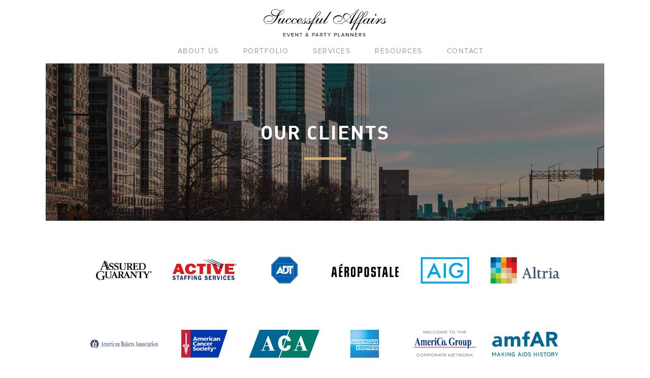

--- FILE ---
content_type: text/html; charset=UTF-8
request_url: https://www.successfulaffairs.com/our-clients/
body_size: 11506
content:
<!DOCTYPE html>
<html>
<head>
<meta charset="utf-8">
<title>Our Clients | Successful Affairs</title>
<link rel="shortcut icon" href="https://www.successfulaffairs.com/wp-content/themes/successful-affairs/favicon.ico"/>
<meta content="width=device-width, initial-scale=1" name="viewport">
<link href="https://www.successfulaffairs.com/wp-content/themes/successful-affairs/css/normalize.css" rel="stylesheet" type="text/css">
<link href="https://www.successfulaffairs.com/wp-content/themes/successful-affairs/css/components.css" rel="stylesheet" type="text/css">
<link href="https://www.successfulaffairs.com/wp-content/themes/successful-affairs/css/font-awesome.css" rel="stylesheet" type="text/css" />
<link href="https://www.successfulaffairs.com/wp-content/themes/successful-affairs/css/animate.min.css" rel="stylesheet" type="text/css"/>
<link href="https://www.successfulaffairs.com/wp-content/themes/successful-affairs/css/slick.css" rel="stylesheet" type="text/css">
<link href="https://www.successfulaffairs.com/wp-content/themes/successful-affairs/css/selectfx.css" rel="stylesheet" type="text/css" />
<link href="https://www.successfulaffairs.com/wp-content/themes/successful-affairs/css/flexslider.css" rel="stylesheet" type="text/css">
<link rel="stylesheet" type="text/css" href="https://www.successfulaffairs.com/wp-content/themes/successful-affairs/css/jquery.fancybox.css">
<link href="https://www.successfulaffairs.com/wp-content/themes/successful-affairs/style.css" rel="stylesheet" type="text/css">
<script src="https://www.successfulaffairs.com/wp-content/themes/successful-affairs/js/modernizr.js" type="text/javascript"></script>
<link href="https://www.successfulaffairs.com/wp-content/themes/successful-affairs/devsavvy.css" rel="stylesheet" type="text/css">
<meta name='robots' content='index, follow, max-image-preview:large, max-snippet:-1, max-video-preview:-1' />

	<!-- This site is optimized with the Yoast SEO plugin v26.7 - https://yoast.com/wordpress/plugins/seo/ -->
	<title>Our Clients | Successful Affairs</title>
	<meta name="description" content="Successful Affairs has long list of happy clients. Here you can see full list of our clients." />
	<link rel="canonical" href="https://www.successfulaffairs.com/our-clients/" />
	<meta property="og:locale" content="en_US" />
	<meta property="og:type" content="article" />
	<meta property="og:title" content="Our Clients | Successful Affairs" />
	<meta property="og:description" content="Successful Affairs has long list of happy clients. Here you can see full list of our clients." />
	<meta property="og:url" content="https://www.successfulaffairs.com/our-clients/" />
	<meta property="og:site_name" content="Successful Affairs" />
	<meta property="article:modified_time" content="2017-05-18T14:42:35+00:00" />
	<meta name="twitter:card" content="summary_large_image" />
	<script type="application/ld+json" class="yoast-schema-graph">{"@context":"https://schema.org","@graph":[{"@type":"WebPage","@id":"https://www.successfulaffairs.com/our-clients/","url":"https://www.successfulaffairs.com/our-clients/","name":"Our Clients | Successful Affairs","isPartOf":{"@id":"https://www.successfulaffairs.com/#website"},"datePublished":"2017-04-26T11:18:29+00:00","dateModified":"2017-05-18T14:42:35+00:00","description":"Successful Affairs has long list of happy clients. Here you can see full list of our clients.","breadcrumb":{"@id":"https://www.successfulaffairs.com/our-clients/#breadcrumb"},"inLanguage":"en-US","potentialAction":[{"@type":"ReadAction","target":["https://www.successfulaffairs.com/our-clients/"]}]},{"@type":"BreadcrumbList","@id":"https://www.successfulaffairs.com/our-clients/#breadcrumb","itemListElement":[{"@type":"ListItem","position":1,"name":"Home","item":"https://www.successfulaffairs.com/"},{"@type":"ListItem","position":2,"name":"Our Clients"}]},{"@type":"WebSite","@id":"https://www.successfulaffairs.com/#website","url":"https://www.successfulaffairs.com/","name":"Successful Affairs","description":"","potentialAction":[{"@type":"SearchAction","target":{"@type":"EntryPoint","urlTemplate":"https://www.successfulaffairs.com/?s={search_term_string}"},"query-input":{"@type":"PropertyValueSpecification","valueRequired":true,"valueName":"search_term_string"}}],"inLanguage":"en-US"}]}</script>
	<!-- / Yoast SEO plugin. -->


<link rel='dns-prefetch' href='//ajax.googleapis.com' />
<link rel="alternate" type="application/rss+xml" title="Successful Affairs &raquo; Feed" href="https://www.successfulaffairs.com/feed/" />
<link rel="alternate" type="application/rss+xml" title="Successful Affairs &raquo; Comments Feed" href="https://www.successfulaffairs.com/comments/feed/" />
<link rel="alternate" title="oEmbed (JSON)" type="application/json+oembed" href="https://www.successfulaffairs.com/wp-json/oembed/1.0/embed?url=https%3A%2F%2Fwww.successfulaffairs.com%2Four-clients%2F" />
<link rel="alternate" title="oEmbed (XML)" type="text/xml+oembed" href="https://www.successfulaffairs.com/wp-json/oembed/1.0/embed?url=https%3A%2F%2Fwww.successfulaffairs.com%2Four-clients%2F&#038;format=xml" />
<style id='wp-img-auto-sizes-contain-inline-css' type='text/css'>
img:is([sizes=auto i],[sizes^="auto," i]){contain-intrinsic-size:3000px 1500px}
/*# sourceURL=wp-img-auto-sizes-contain-inline-css */
</style>
<style id='wp-emoji-styles-inline-css' type='text/css'>

	img.wp-smiley, img.emoji {
		display: inline !important;
		border: none !important;
		box-shadow: none !important;
		height: 1em !important;
		width: 1em !important;
		margin: 0 0.07em !important;
		vertical-align: -0.1em !important;
		background: none !important;
		padding: 0 !important;
	}
/*# sourceURL=wp-emoji-styles-inline-css */
</style>
<style id='wp-block-library-inline-css' type='text/css'>
:root{--wp-block-synced-color:#7a00df;--wp-block-synced-color--rgb:122,0,223;--wp-bound-block-color:var(--wp-block-synced-color);--wp-editor-canvas-background:#ddd;--wp-admin-theme-color:#007cba;--wp-admin-theme-color--rgb:0,124,186;--wp-admin-theme-color-darker-10:#006ba1;--wp-admin-theme-color-darker-10--rgb:0,107,160.5;--wp-admin-theme-color-darker-20:#005a87;--wp-admin-theme-color-darker-20--rgb:0,90,135;--wp-admin-border-width-focus:2px}@media (min-resolution:192dpi){:root{--wp-admin-border-width-focus:1.5px}}.wp-element-button{cursor:pointer}:root .has-very-light-gray-background-color{background-color:#eee}:root .has-very-dark-gray-background-color{background-color:#313131}:root .has-very-light-gray-color{color:#eee}:root .has-very-dark-gray-color{color:#313131}:root .has-vivid-green-cyan-to-vivid-cyan-blue-gradient-background{background:linear-gradient(135deg,#00d084,#0693e3)}:root .has-purple-crush-gradient-background{background:linear-gradient(135deg,#34e2e4,#4721fb 50%,#ab1dfe)}:root .has-hazy-dawn-gradient-background{background:linear-gradient(135deg,#faaca8,#dad0ec)}:root .has-subdued-olive-gradient-background{background:linear-gradient(135deg,#fafae1,#67a671)}:root .has-atomic-cream-gradient-background{background:linear-gradient(135deg,#fdd79a,#004a59)}:root .has-nightshade-gradient-background{background:linear-gradient(135deg,#330968,#31cdcf)}:root .has-midnight-gradient-background{background:linear-gradient(135deg,#020381,#2874fc)}:root{--wp--preset--font-size--normal:16px;--wp--preset--font-size--huge:42px}.has-regular-font-size{font-size:1em}.has-larger-font-size{font-size:2.625em}.has-normal-font-size{font-size:var(--wp--preset--font-size--normal)}.has-huge-font-size{font-size:var(--wp--preset--font-size--huge)}.has-text-align-center{text-align:center}.has-text-align-left{text-align:left}.has-text-align-right{text-align:right}.has-fit-text{white-space:nowrap!important}#end-resizable-editor-section{display:none}.aligncenter{clear:both}.items-justified-left{justify-content:flex-start}.items-justified-center{justify-content:center}.items-justified-right{justify-content:flex-end}.items-justified-space-between{justify-content:space-between}.screen-reader-text{border:0;clip-path:inset(50%);height:1px;margin:-1px;overflow:hidden;padding:0;position:absolute;width:1px;word-wrap:normal!important}.screen-reader-text:focus{background-color:#ddd;clip-path:none;color:#444;display:block;font-size:1em;height:auto;left:5px;line-height:normal;padding:15px 23px 14px;text-decoration:none;top:5px;width:auto;z-index:100000}html :where(.has-border-color){border-style:solid}html :where([style*=border-top-color]){border-top-style:solid}html :where([style*=border-right-color]){border-right-style:solid}html :where([style*=border-bottom-color]){border-bottom-style:solid}html :where([style*=border-left-color]){border-left-style:solid}html :where([style*=border-width]){border-style:solid}html :where([style*=border-top-width]){border-top-style:solid}html :where([style*=border-right-width]){border-right-style:solid}html :where([style*=border-bottom-width]){border-bottom-style:solid}html :where([style*=border-left-width]){border-left-style:solid}html :where(img[class*=wp-image-]){height:auto;max-width:100%}:where(figure){margin:0 0 1em}html :where(.is-position-sticky){--wp-admin--admin-bar--position-offset:var(--wp-admin--admin-bar--height,0px)}@media screen and (max-width:600px){html :where(.is-position-sticky){--wp-admin--admin-bar--position-offset:0px}}

/*# sourceURL=wp-block-library-inline-css */
</style><style id='global-styles-inline-css' type='text/css'>
:root{--wp--preset--aspect-ratio--square: 1;--wp--preset--aspect-ratio--4-3: 4/3;--wp--preset--aspect-ratio--3-4: 3/4;--wp--preset--aspect-ratio--3-2: 3/2;--wp--preset--aspect-ratio--2-3: 2/3;--wp--preset--aspect-ratio--16-9: 16/9;--wp--preset--aspect-ratio--9-16: 9/16;--wp--preset--color--black: #000000;--wp--preset--color--cyan-bluish-gray: #abb8c3;--wp--preset--color--white: #ffffff;--wp--preset--color--pale-pink: #f78da7;--wp--preset--color--vivid-red: #cf2e2e;--wp--preset--color--luminous-vivid-orange: #ff6900;--wp--preset--color--luminous-vivid-amber: #fcb900;--wp--preset--color--light-green-cyan: #7bdcb5;--wp--preset--color--vivid-green-cyan: #00d084;--wp--preset--color--pale-cyan-blue: #8ed1fc;--wp--preset--color--vivid-cyan-blue: #0693e3;--wp--preset--color--vivid-purple: #9b51e0;--wp--preset--gradient--vivid-cyan-blue-to-vivid-purple: linear-gradient(135deg,rgb(6,147,227) 0%,rgb(155,81,224) 100%);--wp--preset--gradient--light-green-cyan-to-vivid-green-cyan: linear-gradient(135deg,rgb(122,220,180) 0%,rgb(0,208,130) 100%);--wp--preset--gradient--luminous-vivid-amber-to-luminous-vivid-orange: linear-gradient(135deg,rgb(252,185,0) 0%,rgb(255,105,0) 100%);--wp--preset--gradient--luminous-vivid-orange-to-vivid-red: linear-gradient(135deg,rgb(255,105,0) 0%,rgb(207,46,46) 100%);--wp--preset--gradient--very-light-gray-to-cyan-bluish-gray: linear-gradient(135deg,rgb(238,238,238) 0%,rgb(169,184,195) 100%);--wp--preset--gradient--cool-to-warm-spectrum: linear-gradient(135deg,rgb(74,234,220) 0%,rgb(151,120,209) 20%,rgb(207,42,186) 40%,rgb(238,44,130) 60%,rgb(251,105,98) 80%,rgb(254,248,76) 100%);--wp--preset--gradient--blush-light-purple: linear-gradient(135deg,rgb(255,206,236) 0%,rgb(152,150,240) 100%);--wp--preset--gradient--blush-bordeaux: linear-gradient(135deg,rgb(254,205,165) 0%,rgb(254,45,45) 50%,rgb(107,0,62) 100%);--wp--preset--gradient--luminous-dusk: linear-gradient(135deg,rgb(255,203,112) 0%,rgb(199,81,192) 50%,rgb(65,88,208) 100%);--wp--preset--gradient--pale-ocean: linear-gradient(135deg,rgb(255,245,203) 0%,rgb(182,227,212) 50%,rgb(51,167,181) 100%);--wp--preset--gradient--electric-grass: linear-gradient(135deg,rgb(202,248,128) 0%,rgb(113,206,126) 100%);--wp--preset--gradient--midnight: linear-gradient(135deg,rgb(2,3,129) 0%,rgb(40,116,252) 100%);--wp--preset--font-size--small: 13px;--wp--preset--font-size--medium: 20px;--wp--preset--font-size--large: 36px;--wp--preset--font-size--x-large: 42px;--wp--preset--spacing--20: 0.44rem;--wp--preset--spacing--30: 0.67rem;--wp--preset--spacing--40: 1rem;--wp--preset--spacing--50: 1.5rem;--wp--preset--spacing--60: 2.25rem;--wp--preset--spacing--70: 3.38rem;--wp--preset--spacing--80: 5.06rem;--wp--preset--shadow--natural: 6px 6px 9px rgba(0, 0, 0, 0.2);--wp--preset--shadow--deep: 12px 12px 50px rgba(0, 0, 0, 0.4);--wp--preset--shadow--sharp: 6px 6px 0px rgba(0, 0, 0, 0.2);--wp--preset--shadow--outlined: 6px 6px 0px -3px rgb(255, 255, 255), 6px 6px rgb(0, 0, 0);--wp--preset--shadow--crisp: 6px 6px 0px rgb(0, 0, 0);}:where(.is-layout-flex){gap: 0.5em;}:where(.is-layout-grid){gap: 0.5em;}body .is-layout-flex{display: flex;}.is-layout-flex{flex-wrap: wrap;align-items: center;}.is-layout-flex > :is(*, div){margin: 0;}body .is-layout-grid{display: grid;}.is-layout-grid > :is(*, div){margin: 0;}:where(.wp-block-columns.is-layout-flex){gap: 2em;}:where(.wp-block-columns.is-layout-grid){gap: 2em;}:where(.wp-block-post-template.is-layout-flex){gap: 1.25em;}:where(.wp-block-post-template.is-layout-grid){gap: 1.25em;}.has-black-color{color: var(--wp--preset--color--black) !important;}.has-cyan-bluish-gray-color{color: var(--wp--preset--color--cyan-bluish-gray) !important;}.has-white-color{color: var(--wp--preset--color--white) !important;}.has-pale-pink-color{color: var(--wp--preset--color--pale-pink) !important;}.has-vivid-red-color{color: var(--wp--preset--color--vivid-red) !important;}.has-luminous-vivid-orange-color{color: var(--wp--preset--color--luminous-vivid-orange) !important;}.has-luminous-vivid-amber-color{color: var(--wp--preset--color--luminous-vivid-amber) !important;}.has-light-green-cyan-color{color: var(--wp--preset--color--light-green-cyan) !important;}.has-vivid-green-cyan-color{color: var(--wp--preset--color--vivid-green-cyan) !important;}.has-pale-cyan-blue-color{color: var(--wp--preset--color--pale-cyan-blue) !important;}.has-vivid-cyan-blue-color{color: var(--wp--preset--color--vivid-cyan-blue) !important;}.has-vivid-purple-color{color: var(--wp--preset--color--vivid-purple) !important;}.has-black-background-color{background-color: var(--wp--preset--color--black) !important;}.has-cyan-bluish-gray-background-color{background-color: var(--wp--preset--color--cyan-bluish-gray) !important;}.has-white-background-color{background-color: var(--wp--preset--color--white) !important;}.has-pale-pink-background-color{background-color: var(--wp--preset--color--pale-pink) !important;}.has-vivid-red-background-color{background-color: var(--wp--preset--color--vivid-red) !important;}.has-luminous-vivid-orange-background-color{background-color: var(--wp--preset--color--luminous-vivid-orange) !important;}.has-luminous-vivid-amber-background-color{background-color: var(--wp--preset--color--luminous-vivid-amber) !important;}.has-light-green-cyan-background-color{background-color: var(--wp--preset--color--light-green-cyan) !important;}.has-vivid-green-cyan-background-color{background-color: var(--wp--preset--color--vivid-green-cyan) !important;}.has-pale-cyan-blue-background-color{background-color: var(--wp--preset--color--pale-cyan-blue) !important;}.has-vivid-cyan-blue-background-color{background-color: var(--wp--preset--color--vivid-cyan-blue) !important;}.has-vivid-purple-background-color{background-color: var(--wp--preset--color--vivid-purple) !important;}.has-black-border-color{border-color: var(--wp--preset--color--black) !important;}.has-cyan-bluish-gray-border-color{border-color: var(--wp--preset--color--cyan-bluish-gray) !important;}.has-white-border-color{border-color: var(--wp--preset--color--white) !important;}.has-pale-pink-border-color{border-color: var(--wp--preset--color--pale-pink) !important;}.has-vivid-red-border-color{border-color: var(--wp--preset--color--vivid-red) !important;}.has-luminous-vivid-orange-border-color{border-color: var(--wp--preset--color--luminous-vivid-orange) !important;}.has-luminous-vivid-amber-border-color{border-color: var(--wp--preset--color--luminous-vivid-amber) !important;}.has-light-green-cyan-border-color{border-color: var(--wp--preset--color--light-green-cyan) !important;}.has-vivid-green-cyan-border-color{border-color: var(--wp--preset--color--vivid-green-cyan) !important;}.has-pale-cyan-blue-border-color{border-color: var(--wp--preset--color--pale-cyan-blue) !important;}.has-vivid-cyan-blue-border-color{border-color: var(--wp--preset--color--vivid-cyan-blue) !important;}.has-vivid-purple-border-color{border-color: var(--wp--preset--color--vivid-purple) !important;}.has-vivid-cyan-blue-to-vivid-purple-gradient-background{background: var(--wp--preset--gradient--vivid-cyan-blue-to-vivid-purple) !important;}.has-light-green-cyan-to-vivid-green-cyan-gradient-background{background: var(--wp--preset--gradient--light-green-cyan-to-vivid-green-cyan) !important;}.has-luminous-vivid-amber-to-luminous-vivid-orange-gradient-background{background: var(--wp--preset--gradient--luminous-vivid-amber-to-luminous-vivid-orange) !important;}.has-luminous-vivid-orange-to-vivid-red-gradient-background{background: var(--wp--preset--gradient--luminous-vivid-orange-to-vivid-red) !important;}.has-very-light-gray-to-cyan-bluish-gray-gradient-background{background: var(--wp--preset--gradient--very-light-gray-to-cyan-bluish-gray) !important;}.has-cool-to-warm-spectrum-gradient-background{background: var(--wp--preset--gradient--cool-to-warm-spectrum) !important;}.has-blush-light-purple-gradient-background{background: var(--wp--preset--gradient--blush-light-purple) !important;}.has-blush-bordeaux-gradient-background{background: var(--wp--preset--gradient--blush-bordeaux) !important;}.has-luminous-dusk-gradient-background{background: var(--wp--preset--gradient--luminous-dusk) !important;}.has-pale-ocean-gradient-background{background: var(--wp--preset--gradient--pale-ocean) !important;}.has-electric-grass-gradient-background{background: var(--wp--preset--gradient--electric-grass) !important;}.has-midnight-gradient-background{background: var(--wp--preset--gradient--midnight) !important;}.has-small-font-size{font-size: var(--wp--preset--font-size--small) !important;}.has-medium-font-size{font-size: var(--wp--preset--font-size--medium) !important;}.has-large-font-size{font-size: var(--wp--preset--font-size--large) !important;}.has-x-large-font-size{font-size: var(--wp--preset--font-size--x-large) !important;}
/*# sourceURL=global-styles-inline-css */
</style>

<style id='classic-theme-styles-inline-css' type='text/css'>
/*! This file is auto-generated */
.wp-block-button__link{color:#fff;background-color:#32373c;border-radius:9999px;box-shadow:none;text-decoration:none;padding:calc(.667em + 2px) calc(1.333em + 2px);font-size:1.125em}.wp-block-file__button{background:#32373c;color:#fff;text-decoration:none}
/*# sourceURL=/wp-includes/css/classic-themes.min.css */
</style>
<link rel='stylesheet' id='contact-form-7-css' href='https://www.successfulaffairs.com/wp-content/plugins/contact-form-7/includes/css/styles.css?ver=6.1.4' type='text/css' media='all' />
<link rel='stylesheet' id='jquery-ui-theme-css' href='https://ajax.googleapis.com/ajax/libs/jqueryui/1.11.4/themes/smoothness/jquery-ui.min.css?ver=1.11.4' type='text/css' media='all' />
<link rel='stylesheet' id='jquery-ui-timepicker-css' href='https://www.successfulaffairs.com/wp-content/plugins/contact-form-7-datepicker/js/jquery-ui-timepicker/jquery-ui-timepicker-addon.min.css?ver=6.9' type='text/css' media='all' />
<script type="text/javascript" src="https://www.successfulaffairs.com/wp-includes/js/jquery/jquery.min.js?ver=3.7.1" id="jquery-core-js"></script>
<script type="text/javascript" src="https://www.successfulaffairs.com/wp-includes/js/jquery/jquery-migrate.min.js?ver=3.4.1" id="jquery-migrate-js"></script>
<link rel="https://api.w.org/" href="https://www.successfulaffairs.com/wp-json/" /><link rel="alternate" title="JSON" type="application/json" href="https://www.successfulaffairs.com/wp-json/wp/v2/pages/55" /><link rel="EditURI" type="application/rsd+xml" title="RSD" href="https://www.successfulaffairs.com/xmlrpc.php?rsd" />
<meta name="generator" content="WordPress 6.9" />
<link rel='shortlink' href='https://www.successfulaffairs.com/?p=55' />
<style type="text/css">.recentcomments a{display:inline !important;padding:0 !important;margin:0 !important;}</style><script type="text/javascript">
(function(i,s,o,g,r,a,m){i['GoogleAnalyticsObject']=r;i[r]=i[r]||function(){
(i[r].q=i[r].q||[]).push(arguments)},i[r].l=1*new Date();a=s.createElement(o),
m=s.getElementsByTagName(o)[0];a.async=1;a.src=g;m.parentNode.insertBefore(a,m)
})(window,document,'script','https://www.google-analytics.com/analytics.js','ga');

ga('create', 'UA-84588824-7', 'auto');
ga('send', 'pageview');

</script>

<!-- Google Tag Manager -->
<script>(function(w,d,s,l,i){w[l]=w[l]||[];w[l].push({'gtm.start':
new Date().getTime(),event:'gtm.js'});var f=d.getElementsByTagName(s)[0],
j=d.createElement(s),dl=l!='dataLayer'?'&l='+l:'';j.async=true;j.src=
'https://www.googletagmanager.com/gtm.js?id='+i+dl;f.parentNode.insertBefore(j,f);
})(window,document,'script','dataLayer','GTM-PHF3C6Q');</script>
<!-- End Google Tag Manager -->


</head>
<body class="wp-singular page-template-default page page-id-55 wp-theme-successful-affairs">

<!-- Google Tag Manager (noscript) -->
<noscript><iframe src="https://www.googletagmanager.com/ns.html?id=GTM-PHF3C6Q"
height="0" width="0" style="display:none;visibility:hidden"></iframe></noscript>
<!-- End Google Tag Manager (noscript) -->

<div class="main">
	<header class="header">
		<div class="w-container">
			<div class="logo_bg"> <a class="logo w-inline-block" href="https://www.successfulaffairs.com/" title="Successful Affairs"><img src="https://www.successfulaffairs.com/wp-content/themes/successful-affairs/images/logo.png" alt="Successful Affairs"> </a> </div>
			<div class="menu_bg">
				<!--Menu start-->
				<button class="button-nav-toggle"><i class="fa fa-bars"></i></button>
				<div class="menu_outer">
					<div id="Menu" class="menu_show">
					 <nav id="menu-wrap">
					   <ul id="menu" class="menu"><li id="menu-item-82" class="menu-item menu-item-type-post_type menu-item-object-page current-menu-ancestor current-menu-parent current_page_parent current_page_ancestor menu-item-has-children menu-item-82"><a href="https://www.successfulaffairs.com/about-us/">About Us</a>
<ul class="sub-menu">
	<li id="menu-item-83" class="menu-item menu-item-type-post_type menu-item-object-page menu-item-83"><a href="https://www.successfulaffairs.com/about-us/capabilities/">Capabilities</a></li>
	<li id="menu-item-84" class="menu-item menu-item-type-post_type menu-item-object-page menu-item-84"><a href="https://www.successfulaffairs.com/about-us/lisa-rice/">Lisa Rice</a></li>
	<li id="menu-item-85" class="menu-item menu-item-type-post_type menu-item-object-page menu-item-85"><a href="https://www.successfulaffairs.com/testimonials/">Testimonials</a></li>
	<li id="menu-item-86" class="menu-item menu-item-type-post_type menu-item-object-page current-menu-item page_item page-item-55 current_page_item menu-item-86"><a href="https://www.successfulaffairs.com/our-clients/" aria-current="page">Our Clients</a></li>
</ul>
</li>
<li id="menu-item-87" class="menu-item menu-item-type-post_type menu-item-object-page menu-item-87"><a href="https://www.successfulaffairs.com/portfolios/">Portfolio</a></li>
<li id="menu-item-88" class="menu-item menu-item-type-post_type menu-item-object-page menu-item-has-children menu-item-88"><a href="https://www.successfulaffairs.com/services/">Services</a>
<ul class="sub-menu">
	<li id="menu-item-2148" class="menu-item menu-item-type-post_type menu-item-object-page menu-item-2148"><a href="https://www.successfulaffairs.com/event-planning/">Event Planning</a></li>
	<li id="menu-item-89" class="menu-item menu-item-type-post_type menu-item-object-page menu-item-89"><a href="https://www.successfulaffairs.com/services/mitzvahs/">Mitzvahs</a></li>
	<li id="menu-item-90" class="menu-item menu-item-type-post_type menu-item-object-page menu-item-90"><a href="https://www.successfulaffairs.com/services/corporate/">Corporate</a></li>
	<li id="menu-item-91" class="menu-item menu-item-type-post_type menu-item-object-page menu-item-91"><a href="https://www.successfulaffairs.com/services/weddings/">Weddings</a></li>
	<li id="menu-item-92" class="menu-item menu-item-type-post_type menu-item-object-page menu-item-92"><a href="https://www.successfulaffairs.com/services/space-selection/">Space Selection</a></li>
	<li id="menu-item-93" class="menu-item menu-item-type-post_type menu-item-object-page menu-item-93"><a href="https://www.successfulaffairs.com/services/vendor-selection/">Vendor Selection</a></li>
</ul>
</li>
<li id="menu-item-97" class="menu-item menu-item-type-custom menu-item-object-custom menu-item-has-children menu-item-97"><a href="#">Resources</a>
<ul class="sub-menu">
	<li id="menu-item-94" class="menu-item menu-item-type-post_type menu-item-object-page menu-item-94"><a href="https://www.successfulaffairs.com/blog/">Blog</a></li>
</ul>
</li>
<li id="menu-item-96" class="menu-item menu-item-type-post_type menu-item-object-page menu-item-96"><a href="https://www.successfulaffairs.com/contact/">Contact</a></li>
</ul>					 </nav>
					</div>
				</div>
				<!--Menu end-->
			</div>
		</div>
	</header>
	<div class="header_section"></div>
        <div class="inner_banner_bg">
		<div class="w-container">
			<div class="inner_banner"  style="background-image:url('https://www.successfulaffairs.com/wp-content/uploads/2017/04/our_clients_banner_1.jpg');">
				<h1>Our Clients</h1>
			</div>
		</div>
	</div>
    <div class="our_clients_page home_our_client_bg">
		<div class="w-container">
                  <div class="client_page_logos our_partners_logos w-clearfix">
				                 <div class="client_page_logo home_partner_logo"><img src="https://www.successfulaffairs.com/wp-content/uploads/2017/04/Ace-Guaranty.png"> </div>
				                 <div class="client_page_logo home_partner_logo"><img src="https://www.successfulaffairs.com/wp-content/uploads/2017/04/Active-Staffing.png"> </div>
				                 <div class="client_page_logo home_partner_logo"><img src="https://www.successfulaffairs.com/wp-content/uploads/2017/04/ADT-Securities.png"> </div>
				                 <div class="client_page_logo home_partner_logo"><img src="https://www.successfulaffairs.com/wp-content/uploads/2017/04/Aeropostale.png"> </div>
				                 <div class="client_page_logo home_partner_logo"><img src="https://www.successfulaffairs.com/wp-content/uploads/2017/04/AIG.png"> </div>
				                 <div class="client_page_logo home_partner_logo"><img src="https://www.successfulaffairs.com/wp-content/uploads/2017/04/Altria.png"> </div>
				                 <div class="client_page_logo home_partner_logo"><img src="https://www.successfulaffairs.com/wp-content/uploads/2017/04/American-Baker’s-Association.png"> </div>
				                 <div class="client_page_logo home_partner_logo"><img src="https://www.successfulaffairs.com/wp-content/uploads/2017/04/American-Cancer-Society.png"> </div>
				                 <div class="client_page_logo home_partner_logo"><img src="https://www.successfulaffairs.com/wp-content/uploads/2017/04/American-Capital-Access.png"> </div>
				                 <div class="client_page_logo home_partner_logo"><img src="https://www.successfulaffairs.com/wp-content/uploads/2017/04/American-Express.png"> </div>
				                 <div class="client_page_logo home_partner_logo"><img src="https://www.successfulaffairs.com/wp-content/uploads/2017/04/Americo-Group.png"> </div>
				                 <div class="client_page_logo home_partner_logo"><img src="https://www.successfulaffairs.com/wp-content/uploads/2017/04/AmFar-Aids-Research.png"> </div>
				                 <div class="client_page_logo home_partner_logo"><img src="https://www.successfulaffairs.com/wp-content/uploads/2017/04/Articulate-Communications..png"> </div>
				                 <div class="client_page_logo home_partner_logo"><img src="https://www.successfulaffairs.com/wp-content/uploads/2017/04/AVP-Marketing.png"> </div>
				                 <div class="client_page_logo home_partner_logo"><img src="https://www.successfulaffairs.com/wp-content/uploads/2017/04/Bank-of-America.png"> </div>
				                 <div class="client_page_logo home_partner_logo"><img src="https://www.successfulaffairs.com/wp-content/uploads/2017/04/Bigelow-Chemists.png"> </div>
				                 <div class="client_page_logo home_partner_logo"><img src="https://www.successfulaffairs.com/wp-content/uploads/2017/04/Big-Life-Records.png"> </div>
				                 <div class="client_page_logo home_partner_logo"><img src="https://www.successfulaffairs.com/wp-content/uploads/2017/04/Bluewater-Group.png"> </div>
				                 <div class="client_page_logo home_partner_logo"><img src="https://www.successfulaffairs.com/wp-content/uploads/2017/04/Breindel-Desantis.png"> </div>
				                 <div class="client_page_logo home_partner_logo"><img src="https://www.successfulaffairs.com/wp-content/uploads/2017/04/Bryan-Cave.png"> </div>
				                 <div class="client_page_logo home_partner_logo"><img src="https://www.successfulaffairs.com/wp-content/uploads/2017/04/Burlington.png"> </div>
				                 <div class="client_page_logo home_partner_logo"><img src="https://www.successfulaffairs.com/wp-content/uploads/2017/04/Burlington-Industries.png"> </div>
				                 <div class="client_page_logo home_partner_logo"><img src="https://www.successfulaffairs.com/wp-content/uploads/2017/04/Carat-Media.png"> </div>
				                 <div class="client_page_logo home_partner_logo"><img src="https://www.successfulaffairs.com/wp-content/uploads/2017/04/Citicorp.png"> </div>
				                 <div class="client_page_logo home_partner_logo"><img src="https://www.successfulaffairs.com/wp-content/uploads/2017/04/Claudio-Reyna-Foundation.png"> </div>
				                 <div class="client_page_logo home_partner_logo"><img src="https://www.successfulaffairs.com/wp-content/uploads/2017/04/Columbia-University.png"> </div>
				                 <div class="client_page_logo home_partner_logo"><img src="https://www.successfulaffairs.com/wp-content/uploads/2017/04/Concord-Financial-Group.png"> </div>
				                 <div class="client_page_logo home_partner_logo"><img src="https://www.successfulaffairs.com/wp-content/uploads/2017/04/Continental-Grain-Company.png"> </div>
				                 <div class="client_page_logo home_partner_logo"><img src="https://www.successfulaffairs.com/wp-content/uploads/2017/04/Dietl-Interntaional.png"> </div>
				                 <div class="client_page_logo home_partner_logo"><img src="https://www.successfulaffairs.com/wp-content/uploads/2017/04/Dr.-Jay’s.png"> </div>
				                 <div class="client_page_logo home_partner_logo"><img src="https://www.successfulaffairs.com/wp-content/uploads/2017/04/E-Entertainment.png"> </div>
				                 <div class="client_page_logo home_partner_logo"><img src="https://www.successfulaffairs.com/wp-content/uploads/2017/04/Enterprise-Rent-a-Car.jpg"> </div>
				                 <div class="client_page_logo home_partner_logo"><img src="https://www.successfulaffairs.com/wp-content/uploads/2017/04/Ernst-Young.png"> </div>
				                 <div class="client_page_logo home_partner_logo"><img src="https://www.successfulaffairs.com/wp-content/uploads/2017/04/Expeditors.png"> </div>
				                 <div class="client_page_logo home_partner_logo"><img src="https://www.successfulaffairs.com/wp-content/uploads/2017/04/FGIC.png"> </div>
				                 <div class="client_page_logo home_partner_logo"><img src="https://www.successfulaffairs.com/wp-content/uploads/2017/04/Financial-Times.jpg"> </div>
				                 <div class="client_page_logo home_partner_logo"><img src="https://www.successfulaffairs.com/wp-content/uploads/2017/04/Genesis-10.png"> </div>
				                 <div class="client_page_logo home_partner_logo"><img src="https://www.successfulaffairs.com/wp-content/uploads/2017/04/Grey-Global-Group.png"> </div>
				                 <div class="client_page_logo home_partner_logo"><img src="https://www.successfulaffairs.com/wp-content/uploads/2017/04/Hahn-Hessen.png"> </div>
				                 <div class="client_page_logo home_partner_logo"><img src="https://www.successfulaffairs.com/wp-content/uploads/2017/04/Hale-Hearty-Soups.png"> </div>
				                 <div class="client_page_logo home_partner_logo"><img src="https://www.successfulaffairs.com/wp-content/uploads/2017/04/Harper-Collins-Publishing.png"> </div>
				                 <div class="client_page_logo home_partner_logo"><img src="https://www.successfulaffairs.com/wp-content/uploads/2017/04/hbo.png"> </div>
				                 <div class="client_page_logo home_partner_logo"><img src="https://www.successfulaffairs.com/wp-content/uploads/2017/04/High-Times-Magazine.png"> </div>
				                 <div class="client_page_logo home_partner_logo"><img src="https://www.successfulaffairs.com/wp-content/uploads/2017/04/I.C.M.A.D.png"> </div>
				                 <div class="client_page_logo home_partner_logo"><img src="https://www.successfulaffairs.com/wp-content/uploads/2017/04/Kantar-Health.png"> </div>
				                 <div class="client_page_logo home_partner_logo"><img src="https://www.successfulaffairs.com/wp-content/uploads/2017/04/King-World-Productions.jpg"> </div>
				                 <div class="client_page_logo home_partner_logo"><img src="https://www.successfulaffairs.com/wp-content/uploads/2017/04/Latham-Watkins-LLP.png"> </div>
				                 <div class="client_page_logo home_partner_logo"><img src="https://www.successfulaffairs.com/wp-content/uploads/2017/04/Lifetime-Network.png"> </div>
				                 <div class="client_page_logo home_partner_logo"><img src="https://www.successfulaffairs.com/wp-content/uploads/2017/04/Madison-Dental-Group.png"> </div>
				                 <div class="client_page_logo home_partner_logo"><img src="https://www.successfulaffairs.com/wp-content/uploads/2017/04/Manolo-Fashion-Design.png"> </div>
				                 <div class="client_page_logo home_partner_logo"><img src="https://www.successfulaffairs.com/wp-content/uploads/2017/04/Market-Research.png"> </div>
				                 <div class="client_page_logo home_partner_logo"><img src="https://www.successfulaffairs.com/wp-content/uploads/2017/04/Mobile-Therapy.png"> </div>
				                 <div class="client_page_logo home_partner_logo"><img src="https://www.successfulaffairs.com/wp-content/uploads/2017/04/Moishe’s-Moving.png"> </div>
				                 <div class="client_page_logo home_partner_logo"><img src="https://www.successfulaffairs.com/wp-content/uploads/2017/04/Music-Express-Limousines.png"> </div>
				                 <div class="client_page_logo home_partner_logo"><img src="https://www.successfulaffairs.com/wp-content/uploads/2017/04/New-York-State-Trail-Lawyers-Association.png"> </div>
				                 <div class="client_page_logo home_partner_logo"><img src="https://www.successfulaffairs.com/wp-content/uploads/2017/04/Nielsen-Media.png"> </div>
				                 <div class="client_page_logo home_partner_logo"><img src="https://www.successfulaffairs.com/wp-content/uploads/2017/04/NYC-EDC.png"> </div>
				                 <div class="client_page_logo home_partner_logo"><img src="https://www.successfulaffairs.com/wp-content/uploads/2017/04/NYU-Medical-Center.png"> </div>
				                 <div class="client_page_logo home_partner_logo"><img src="https://www.successfulaffairs.com/wp-content/uploads/2017/04/Omgeo.png"> </div>
				                 <div class="client_page_logo home_partner_logo"><img src="https://www.successfulaffairs.com/wp-content/uploads/2017/04/Orr-Associates.jpg"> </div>
				                 <div class="client_page_logo home_partner_logo"><img src="https://www.successfulaffairs.com/wp-content/uploads/2017/04/People-Magazine.png"> </div>
				                 <div class="client_page_logo home_partner_logo"><img src="https://www.successfulaffairs.com/wp-content/uploads/2017/04/Premier-Technology.jpg"> </div>
				                 <div class="client_page_logo home_partner_logo"><img src="https://www.successfulaffairs.com/wp-content/uploads/2017/04/Presidio.png"> </div>
				                 <div class="client_page_logo home_partner_logo"><img src="https://www.successfulaffairs.com/wp-content/uploads/2017/04/Repechage.png"> </div>
				                 <div class="client_page_logo home_partner_logo"><img src="https://www.successfulaffairs.com/wp-content/uploads/2017/04/Showtime.png"> </div>
				                 <div class="client_page_logo home_partner_logo"><img src="https://www.successfulaffairs.com/wp-content/uploads/2017/04/Shutterbug-Magazine.jpg"> </div>
				                 <div class="client_page_logo home_partner_logo"><img src="https://www.successfulaffairs.com/wp-content/uploads/2017/04/Simon-Schuster.png"> </div>
				                 <div class="client_page_logo home_partner_logo"><img src="https://www.successfulaffairs.com/wp-content/uploads/2017/04/Something-Digital.png"> </div>
				                 <div class="client_page_logo home_partner_logo"><img src="https://www.successfulaffairs.com/wp-content/uploads/2017/04/Sony.png"> </div>
				                 <div class="client_page_logo home_partner_logo"><img src="https://www.successfulaffairs.com/wp-content/uploads/2017/04/Sync-Sound.png"> </div>
				                 <div class="client_page_logo home_partner_logo"><img src="https://www.successfulaffairs.com/wp-content/uploads/2017/04/Taylor-and-Francis.jpg"> </div>
				                 <div class="client_page_logo home_partner_logo"><img src="https://www.successfulaffairs.com/wp-content/uploads/2017/04/Tempositions.jpg"> </div>
				                 <div class="client_page_logo home_partner_logo"><img src="https://www.successfulaffairs.com/wp-content/uploads/2017/04/The-Economist.png"> </div>
				                 <div class="client_page_logo home_partner_logo"><img src="https://www.successfulaffairs.com/wp-content/uploads/2017/04/Vibe-Magazine.png"> </div>
				                 <div class="client_page_logo home_partner_logo"><img src="https://www.successfulaffairs.com/wp-content/uploads/2017/04/Worldvision-Enterprises.png"> </div>
				  
			</div>
           
                     
          
		</div>
	</div>
<div class="request_consultaiton_bg">
		<div class="w-container">
			<div class="request_consultation_section"  style="background-image:url('https://www.successfulaffairs.com/wp-content/uploads/2017/04/CTA_img_2.jpg');">
				<div class="request_consultation_form">
					<h4>Request a Consultation</h4>
					<div class="w-form">
					

<div class="wpcf7 no-js" id="wpcf7-f4-o1" lang="en-US" dir="ltr" data-wpcf7-id="4">
<div class="screen-reader-response"><p role="status" aria-live="polite" aria-atomic="true"></p> <ul></ul></div>
<form action="/our-clients/#wpcf7-f4-o1" method="post" class="wpcf7-form init" aria-label="Contact form" novalidate="novalidate" data-status="init">
<fieldset class="hidden-fields-container"><input type="hidden" name="_wpcf7" value="4" /><input type="hidden" name="_wpcf7_version" value="6.1.4" /><input type="hidden" name="_wpcf7_locale" value="en_US" /><input type="hidden" name="_wpcf7_unit_tag" value="wpcf7-f4-o1" /><input type="hidden" name="_wpcf7_container_post" value="0" /><input type="hidden" name="_wpcf7_posted_data_hash" value="" /><input type="hidden" name="_wpcf7dtx_version" value="5.0.4" />
</fieldset>
<p><span class="wpcf7-form-control-wrap" data-name="FirstName"><input size="40" maxlength="400" class="wpcf7-form-control wpcf7-text wpcf7-validates-as-required request_consultation_txt_box w-input" aria-required="true" aria-invalid="false" placeholder="First Name" value="" type="text" name="FirstName" /></span><span class="wpcf7-form-control-wrap" data-name="LastName"><input size="40" maxlength="400" class="wpcf7-form-control wpcf7-text request_consultation_txt_box w-input" aria-invalid="false" placeholder="Last Name" value="" type="text" name="LastName" /></span><span class="wpcf7-form-control-wrap" data-name="Email"><input size="40" maxlength="400" class="wpcf7-form-control wpcf7-email wpcf7-validates-as-required wpcf7-text wpcf7-validates-as-email request_consultation_txt_box w-input" aria-required="true" aria-invalid="false" placeholder="Email" value="" type="email" name="Email" /></span><span id="wpcf7-6971032355c6f-wrapper" class="wpcf7-form-control-wrap Address-wrap" style="display:none !important; visibility:hidden !important;"><label for="wpcf7-6971032355c6f-field" class="hp-message">Please leave this field empty.</label><input id="wpcf7-6971032355c6f-field"  class="wpcf7-form-control wpcf7-text" type="text" name="Address" value="" size="40" tabindex="-1" autocomplete="new-password" /></span><span class="wpcf7-form-control-wrap" data-name="Phone"><input size="40" maxlength="400" class="wpcf7-form-control wpcf7-tel wpcf7-text wpcf7-validates-as-tel request_consultation_txt_box w-input" aria-invalid="false" placeholder="Phone" value="" type="tel" name="Phone" /></span><span class="wpcf7-form-control-wrap" data-name="Occasion"><input size="40" maxlength="400" class="wpcf7-form-control wpcf7-text request_consultation_txt_box w-input" aria-invalid="false" placeholder="Occasion" value="" type="text" name="Occasion" /></span><span class="wpcf7-form-control-wrap DateofOccasion"><input size="40" class="wpcf7-form-control wpcf7-date request_consultation_txt_box" type="text" placeholder="Date of occasion" value="" name="DateofOccasion" /> </span><input class="wpcf7-form-control wpcf7-submit has-spinner request_consultation_submit w-button" type="submit" value="Free Consultation Now" />
</p><div class="wpcf7-response-output" aria-hidden="true"></div>
</form>
</div>
			
					
					</div>
				</div>
			</div>
		</div>
	</div>	<footer class="footer_bg">
		<div class="w-container">
			<div class="footer_section w-clearfix">
				<div class="footer_left">
					<div class="footer_logo"><img src="https://www.successfulaffairs.com/wp-content/themes/successful-affairs/images/footer_logo.png"> </div>
					<p class="footer_left_p">&copy; 2026 - SUCCESSFUL AFFAIRS</p>
				</div>
				<div class="footer_menu">
					<nav>
						<ul id="menu-footer-menu" class=""><li id="menu-item-99" class="menu-item menu-item-type-post_type menu-item-object-page menu-item-99"><a href="https://www.successfulaffairs.com/about-us/">About Us</a></li>
<li id="menu-item-100" class="menu-item menu-item-type-post_type menu-item-object-page menu-item-100"><a href="https://www.successfulaffairs.com/portfolios/">Portfolio</a></li>
<li id="menu-item-101" class="menu-item menu-item-type-post_type menu-item-object-page menu-item-101"><a href="https://www.successfulaffairs.com/services/">Services</a></li>
<li id="menu-item-102" class="menu-item menu-item-type-post_type menu-item-object-page menu-item-102"><a href="https://www.successfulaffairs.com/blog/">Blog</a></li>
<li id="menu-item-103" class="menu-item menu-item-type-post_type menu-item-object-page menu-item-103"><a href="https://www.successfulaffairs.com/contact/">Contact</a></li>
</ul>					</nav>
				</div>
				<div class="footer_right">					<ul>
						<li><a class="twitter_icon" href="https://twitter.com/lisarice_"></a></li>
						<li><a class="linkedin_icon" href="https://www.linkedin.com/company-beta/2610849/"></a></li>
						<li><a class="fb_icon" href="https://www.facebook.com/SuccessfulAffairs/?ref=br_rs"></a></li>
						<li><a class="instagram_icon" href="https://www.instagram.com/successfulaffairs/"></a></li>
					</ul>
					<p>CALL <a href="tel:9173784272">(917) 378-4272<br>lrice@successfulaffairs.com</a> </p>
				</div>
			</div>
		</div>
	</footer>
	 </div>
<!--Mobile start-->
<div class="menu_outer_mobile">
	<div class="menu">
		<nav class="nav-main">
			<div class="nav-container">
				<button class="button-nav-toggle"></button>
					<ul id="menu-main-menu" class="menu"><li class="menu-item menu-item-type-post_type menu-item-object-page current-menu-ancestor current-menu-parent current_page_parent current_page_ancestor menu-item-has-children menu-item-82"><a href="https://www.successfulaffairs.com/about-us/">About Us</a>
<ul class="sub-menu">
	<li class="menu-item menu-item-type-post_type menu-item-object-page menu-item-83"><a href="https://www.successfulaffairs.com/about-us/capabilities/">Capabilities</a></li>
	<li class="menu-item menu-item-type-post_type menu-item-object-page menu-item-84"><a href="https://www.successfulaffairs.com/about-us/lisa-rice/">Lisa Rice</a></li>
	<li class="menu-item menu-item-type-post_type menu-item-object-page menu-item-85"><a href="https://www.successfulaffairs.com/testimonials/">Testimonials</a></li>
	<li class="menu-item menu-item-type-post_type menu-item-object-page current-menu-item page_item page-item-55 current_page_item menu-item-86"><a href="https://www.successfulaffairs.com/our-clients/" aria-current="page">Our Clients</a></li>
</ul>
</li>
<li class="menu-item menu-item-type-post_type menu-item-object-page menu-item-87"><a href="https://www.successfulaffairs.com/portfolios/">Portfolio</a></li>
<li class="menu-item menu-item-type-post_type menu-item-object-page menu-item-has-children menu-item-88"><a href="https://www.successfulaffairs.com/services/">Services</a>
<ul class="sub-menu">
	<li class="menu-item menu-item-type-post_type menu-item-object-page menu-item-2148"><a href="https://www.successfulaffairs.com/event-planning/">Event Planning</a></li>
	<li class="menu-item menu-item-type-post_type menu-item-object-page menu-item-89"><a href="https://www.successfulaffairs.com/services/mitzvahs/">Mitzvahs</a></li>
	<li class="menu-item menu-item-type-post_type menu-item-object-page menu-item-90"><a href="https://www.successfulaffairs.com/services/corporate/">Corporate</a></li>
	<li class="menu-item menu-item-type-post_type menu-item-object-page menu-item-91"><a href="https://www.successfulaffairs.com/services/weddings/">Weddings</a></li>
	<li class="menu-item menu-item-type-post_type menu-item-object-page menu-item-92"><a href="https://www.successfulaffairs.com/services/space-selection/">Space Selection</a></li>
	<li class="menu-item menu-item-type-post_type menu-item-object-page menu-item-93"><a href="https://www.successfulaffairs.com/services/vendor-selection/">Vendor Selection</a></li>
</ul>
</li>
<li class="menu-item menu-item-type-custom menu-item-object-custom menu-item-has-children menu-item-97"><a href="#">Resources</a>
<ul class="sub-menu">
	<li class="menu-item menu-item-type-post_type menu-item-object-page menu-item-94"><a href="https://www.successfulaffairs.com/blog/">Blog</a></li>
</ul>
</li>
<li class="menu-item menu-item-type-post_type menu-item-object-page menu-item-96"><a href="https://www.successfulaffairs.com/contact/">Contact</a></li>
</ul>			</div>
		</nav>
	</div>
</div>
<script src="https://ajax.googleapis.com/ajax/libs/jquery/2.2.0/jquery.min.js" type="text/javascript"></script>
<script src="https://www.successfulaffairs.com/wp-content/themes/successful-affairs/js/wow.min.js" type="text/javascript"></script>
<script src="https://www.successfulaffairs.com/wp-content/themes/successful-affairs/js/successful-affairs.js" type="text/javascript"></script>
<!-- [if lte IE 9]><script src="https://cdnjs.cloudflare.com/ajax/libs/placeholders/3.0.2/placeholders.min.js"></script><![endif] -->
<script src="https://www.successfulaffairs.com/wp-content/themes/successful-affairs/js/slick.js" type="text/javascript"></script>
<script type="text/javascript" src="https://www.successfulaffairs.com/wp-content/themes/successful-affairs/js/jquery.easing.min.js"></script>
<script type="text/javascript" src="https://www.successfulaffairs.com/wp-content/themes/successful-affairs/js/jquery.mixitup.min.js"></script>
<script src="https://www.successfulaffairs.com/wp-content/themes/successful-affairs/js/jquery.fancybox.js" type="text/javascript"></script>
<script src="https://www.successfulaffairs.com/wp-content/themes/successful-affairs/js/jquery.flexslider.js" type="text/javascript"></script>
<script src="https://www.successfulaffairs.com/wp-content/themes/successful-affairs/js/fxslider.js" type="text/javascript"></script>
<script src="https://www.successfulaffairs.com/wp-content/themes/successful-affairs/js/menu.js" type="text/javascript"></script>
<script src="https://www.successfulaffairs.com/wp-content/themes/successful-affairs/js/global.js" type="text/javascript"></script>
<script src="https://www.successfulaffairs.com/wp-content/themes/successful-affairs/js/home.js" type="text/javascript"></script>
<script type="text/javascript">
	jQuery(function () {
		
		var filterList = {
		
			init: function () {
			
				// MixItUp plugin
				// http://mixitup.io
				jQuery('#portfoliolist').mixitup({
					targetSelector: '.portfolio_list',
					filterSelector: '.filter',
					effects: ['fade'],
					easing: 'snap',
					// call the hover effect
					onMixEnd: filterList.hoverEffect()
				});				
			
			},
			
			hoverEffect: function () {
			
				// Simple parallax effect
				jQuery('#portfoliolist a .portfolio').hover(
					function () {
						jQuery(this).find('.label').stop().animate({bottom: 0}, 200, 'easeOutQuad');			
					},
					function () {
						jQuery(this).find('.label').stop().animate({bottom: -40}, 200, 'easeInQuad');							
					}		
				);				
			
			}

		};
		
		// Run the show!
		filterList.init();
		
		
	});	
	

</script>
<script type="text/javascript">
function showweb(arg,div)
{
	jQuery("#webs").slideToggle(200);
}
function fnclose()
{
	jQuery("#webs").slideUp(0);
}

jQuery("[data-fancybox]").fancybox({
	iframe : {
		openEffect: 'fade',
		opacity : 'auto',
		openOpacity : true,
closeOpacity : true,
		 prevEffect: 'fade',
  nextEffect: 'fade',
  helpers: {
    overlay: {
      locked: false
    }
  }
	}
	 
	
});


</script>
<script type="speculationrules">
{"prefetch":[{"source":"document","where":{"and":[{"href_matches":"/*"},{"not":{"href_matches":["/wp-*.php","/wp-admin/*","/wp-content/uploads/*","/wp-content/*","/wp-content/plugins/*","/wp-content/themes/successful-affairs/*","/*\\?(.+)"]}},{"not":{"selector_matches":"a[rel~=\"nofollow\"]"}},{"not":{"selector_matches":".no-prefetch, .no-prefetch a"}}]},"eagerness":"conservative"}]}
</script>
<script type="text/javascript" src="https://www.successfulaffairs.com/wp-includes/js/dist/hooks.min.js?ver=dd5603f07f9220ed27f1" id="wp-hooks-js"></script>
<script type="text/javascript" src="https://www.successfulaffairs.com/wp-includes/js/dist/i18n.min.js?ver=c26c3dc7bed366793375" id="wp-i18n-js"></script>
<script type="text/javascript" id="wp-i18n-js-after">
/* <![CDATA[ */
wp.i18n.setLocaleData( { 'text direction\u0004ltr': [ 'ltr' ] } );
//# sourceURL=wp-i18n-js-after
/* ]]> */
</script>
<script type="text/javascript" src="https://www.successfulaffairs.com/wp-content/plugins/contact-form-7/includes/swv/js/index.js?ver=6.1.4" id="swv-js"></script>
<script type="text/javascript" id="contact-form-7-js-before">
/* <![CDATA[ */
var wpcf7 = {
    "api": {
        "root": "https:\/\/www.successfulaffairs.com\/wp-json\/",
        "namespace": "contact-form-7\/v1"
    }
};
//# sourceURL=contact-form-7-js-before
/* ]]> */
</script>
<script type="text/javascript" src="https://www.successfulaffairs.com/wp-content/plugins/contact-form-7/includes/js/index.js?ver=6.1.4" id="contact-form-7-js"></script>
<script type="text/javascript" src="https://www.successfulaffairs.com/wp-includes/js/jquery/ui/core.min.js?ver=1.13.3" id="jquery-ui-core-js"></script>
<script type="text/javascript" src="https://www.successfulaffairs.com/wp-includes/js/jquery/ui/datepicker.min.js?ver=1.13.3" id="jquery-ui-datepicker-js"></script>
<script type="text/javascript" id="jquery-ui-datepicker-js-after">
/* <![CDATA[ */
jQuery(function(jQuery){jQuery.datepicker.setDefaults({"closeText":"Close","currentText":"Today","monthNames":["January","February","March","April","May","June","July","August","September","October","November","December"],"monthNamesShort":["Jan","Feb","Mar","Apr","May","Jun","Jul","Aug","Sep","Oct","Nov","Dec"],"nextText":"Next","prevText":"Previous","dayNames":["Sunday","Monday","Tuesday","Wednesday","Thursday","Friday","Saturday"],"dayNamesShort":["Sun","Mon","Tue","Wed","Thu","Fri","Sat"],"dayNamesMin":["S","M","T","W","T","F","S"],"dateFormat":"MM d, yy","firstDay":1,"isRTL":false});});
//# sourceURL=jquery-ui-datepicker-js-after
/* ]]> */
</script>
<script type="text/javascript" src="https://www.successfulaffairs.com/wp-content/plugins/contact-form-7-datepicker/js/jquery-ui-timepicker/jquery-ui-timepicker-addon.min.js?ver=6.9" id="jquery-ui-timepicker-js"></script>
<script type="text/javascript" src="https://www.successfulaffairs.com/wp-includes/js/jquery/ui/mouse.min.js?ver=1.13.3" id="jquery-ui-mouse-js"></script>
<script type="text/javascript" src="https://www.successfulaffairs.com/wp-includes/js/jquery/ui/slider.min.js?ver=1.13.3" id="jquery-ui-slider-js"></script>
<script type="text/javascript" src="https://www.successfulaffairs.com/wp-includes/js/jquery/ui/controlgroup.min.js?ver=1.13.3" id="jquery-ui-controlgroup-js"></script>
<script type="text/javascript" src="https://www.successfulaffairs.com/wp-includes/js/jquery/ui/checkboxradio.min.js?ver=1.13.3" id="jquery-ui-checkboxradio-js"></script>
<script type="text/javascript" src="https://www.successfulaffairs.com/wp-includes/js/jquery/ui/button.min.js?ver=1.13.3" id="jquery-ui-button-js"></script>
<script type="text/javascript" src="https://www.successfulaffairs.com/wp-content/plugins/contact-form-7-datepicker/js/jquery-ui-sliderAccess.js?ver=6.9" id="jquery-ui-slider-access-js"></script>
<script id="wp-emoji-settings" type="application/json">
{"baseUrl":"https://s.w.org/images/core/emoji/17.0.2/72x72/","ext":".png","svgUrl":"https://s.w.org/images/core/emoji/17.0.2/svg/","svgExt":".svg","source":{"concatemoji":"https://www.successfulaffairs.com/wp-includes/js/wp-emoji-release.min.js?ver=6.9"}}
</script>
<script type="module">
/* <![CDATA[ */
/*! This file is auto-generated */
const a=JSON.parse(document.getElementById("wp-emoji-settings").textContent),o=(window._wpemojiSettings=a,"wpEmojiSettingsSupports"),s=["flag","emoji"];function i(e){try{var t={supportTests:e,timestamp:(new Date).valueOf()};sessionStorage.setItem(o,JSON.stringify(t))}catch(e){}}function c(e,t,n){e.clearRect(0,0,e.canvas.width,e.canvas.height),e.fillText(t,0,0);t=new Uint32Array(e.getImageData(0,0,e.canvas.width,e.canvas.height).data);e.clearRect(0,0,e.canvas.width,e.canvas.height),e.fillText(n,0,0);const a=new Uint32Array(e.getImageData(0,0,e.canvas.width,e.canvas.height).data);return t.every((e,t)=>e===a[t])}function p(e,t){e.clearRect(0,0,e.canvas.width,e.canvas.height),e.fillText(t,0,0);var n=e.getImageData(16,16,1,1);for(let e=0;e<n.data.length;e++)if(0!==n.data[e])return!1;return!0}function u(e,t,n,a){switch(t){case"flag":return n(e,"\ud83c\udff3\ufe0f\u200d\u26a7\ufe0f","\ud83c\udff3\ufe0f\u200b\u26a7\ufe0f")?!1:!n(e,"\ud83c\udde8\ud83c\uddf6","\ud83c\udde8\u200b\ud83c\uddf6")&&!n(e,"\ud83c\udff4\udb40\udc67\udb40\udc62\udb40\udc65\udb40\udc6e\udb40\udc67\udb40\udc7f","\ud83c\udff4\u200b\udb40\udc67\u200b\udb40\udc62\u200b\udb40\udc65\u200b\udb40\udc6e\u200b\udb40\udc67\u200b\udb40\udc7f");case"emoji":return!a(e,"\ud83e\u1fac8")}return!1}function f(e,t,n,a){let r;const o=(r="undefined"!=typeof WorkerGlobalScope&&self instanceof WorkerGlobalScope?new OffscreenCanvas(300,150):document.createElement("canvas")).getContext("2d",{willReadFrequently:!0}),s=(o.textBaseline="top",o.font="600 32px Arial",{});return e.forEach(e=>{s[e]=t(o,e,n,a)}),s}function r(e){var t=document.createElement("script");t.src=e,t.defer=!0,document.head.appendChild(t)}a.supports={everything:!0,everythingExceptFlag:!0},new Promise(t=>{let n=function(){try{var e=JSON.parse(sessionStorage.getItem(o));if("object"==typeof e&&"number"==typeof e.timestamp&&(new Date).valueOf()<e.timestamp+604800&&"object"==typeof e.supportTests)return e.supportTests}catch(e){}return null}();if(!n){if("undefined"!=typeof Worker&&"undefined"!=typeof OffscreenCanvas&&"undefined"!=typeof URL&&URL.createObjectURL&&"undefined"!=typeof Blob)try{var e="postMessage("+f.toString()+"("+[JSON.stringify(s),u.toString(),c.toString(),p.toString()].join(",")+"));",a=new Blob([e],{type:"text/javascript"});const r=new Worker(URL.createObjectURL(a),{name:"wpTestEmojiSupports"});return void(r.onmessage=e=>{i(n=e.data),r.terminate(),t(n)})}catch(e){}i(n=f(s,u,c,p))}t(n)}).then(e=>{for(const n in e)a.supports[n]=e[n],a.supports.everything=a.supports.everything&&a.supports[n],"flag"!==n&&(a.supports.everythingExceptFlag=a.supports.everythingExceptFlag&&a.supports[n]);var t;a.supports.everythingExceptFlag=a.supports.everythingExceptFlag&&!a.supports.flag,a.supports.everything||((t=a.source||{}).concatemoji?r(t.concatemoji):t.wpemoji&&t.twemoji&&(r(t.twemoji),r(t.wpemoji)))});
//# sourceURL=https://www.successfulaffairs.com/wp-includes/js/wp-emoji-loader.min.js
/* ]]> */
</script>

<script type="text/javascript">
jQuery(function($){
	$('input[name="DateofOccasion"]').datepicker({"dateFormat":"mm/dd/yy","controlType":"slider","addSliderAccess":true,"sliderAccessArgs":{"touchonly":true},"stepHour":1,"stepMinute":1,"stepSecond":1}).datepicker('option', 'minDate', "").datepicker('option', 'maxDate', "").datepicker('refresh');
});
</script>

<script type="text/javascript">
var _ss = _ss || [];
_ss.push(['_setDomain', 'https://koi-3QNAC1RMZC.marketingautomation.services/net']);
_ss.push(['_setAccount', 'KOI-3SMH7QWEO8']);
_ss.push(['_trackPageView']);
(function() {
    var ss = document.createElement('script');
    ss.type = 'text/javascript'; ss.async = true;

    ss.src = ('https:' == document.location.protocol ? 'https://' : 'http://') + 'koi-3QNAC1RMZC.marketingautomation.services/client/ss.js?ver=1.1.1';
    var scr = document.getElementsByTagName('script')[0];
    scr.parentNode.insertBefore(ss, scr);
})();
</script>

<script type="text/javascript">
function changePDF(pdffile) {
	 jQuery("#pdf_file").val(pdffile);
}
jQuery(document).ready(function(){
	jQuery(".hidden_input").attr('readonly', true);
});
</script>

</body>
</html>

--- FILE ---
content_type: text/css
request_url: https://www.successfulaffairs.com/wp-content/themes/successful-affairs/css/selectfx.css
body_size: 7717
content:
@font-face{font-family:'icomoon';src:url('../fonts/icomoon/icomoon.eot?-rdnm34');src:url('../fonts/icomoon/icomoon.eot?#iefix-rdnm34') format('embedded-opentype'),url('../fonts/icomoon/icomoon.woff?-rdnm34') format('woff'),url('../fonts/icomoon/icomoon.ttf?-rdnm34') format('truetype'),url('../fonts/icomoon/icomoon.svg?-rdnm34#icomoon') format('svg');font-weight:normal;font-style:normal}div.cs-select{display:inline-block;vertical-align:middle;position:relative;text-align:left;background:#fff;z-index:100;width:100%;max-width:500px;-webkit-touch-callout:none;-webkit-user-select:none;-khtml-user-select:none;-moz-user-select:none;-ms-user-select:none;user-select:none}div.cs-select:focus{outline:none}.cs-select select{display:none}.cs-select span{display:block;position:relative;cursor:pointer;padding:1em;white-space:nowrap;overflow:hidden;text-overflow:ellipsis}.cs-select>span{padding-right:3em}.cs-select>span::after{content:'\25BE';right:1em}.cs-select .cs-selected span::after{content:'\2713';margin-left:1em}.cs-select .cs-options{position:absolute;overflow:hidden;width:100%;background:#fff;visibility:hidden}.cs-select ul{list-style:none;margin:0;padding:0;width:100%}.cs-select ul span{padding:1em}.cs-select ul li.cs-focus span{background-color:#ddd}.cs-select li.cs-optgroup ul{padding-left:1em}.cs-select li.cs-optgroup>span{cursor:default}.cs-select >span::after,.cs-select .cs-selected span::after{speak:none;position:absolute;top:50%;-webkit-transform:translateY(-50%);transform:translateY(-50%);-webkit-font-smoothing:antialiased;-moz-osx-font-smoothing:grayscale}.cs-select.cs-active>span::after{-webkit-transform:translateY(-50%) rotate(180deg);transform:translateY(-50%) rotate(180deg)}.cs-select.cs-active .cs-options{visibility:visible}div.cs-skin-border{background:transparent;font-size:2em;font-weight:700;max-width:600px}@media screen and (max-width:30em){div.cs-skin-border{font-size:1em}}.cs-skin-border>span{border:5px solid #000;border-color:inherit;-webkit-transition:background .2s,border-color .2s;transition:background .2s,border-color .2s}.cs-skin-border ul span::after{content:'';opacity:0}.cs-skin-border ul span{padding:1em 2em;-webkit-backface-visibility:hidden;backface-visibility:hidden}.cs-skin-border .cs-selected span::after{content:'\e00e';color:#ddd9c9;font-size:1.5em;opacity:1;-webkit-transition:opacity 0.2s;transition:opacity 0.2s}.cs-skin-border .cs-options{color:#2980b9;font-size:0.75em;opacity:0;-webkit-transition:opacity 0.2s, visibility 0s 0.2s;transition:opacity 0.2s, visibility 0s 0.2s}.cs-skin-border >span::after,.cs-skin-border .cs-selected span::after{font-family:'icomoon';content:'\e000'}.cs-skin-border.cs-active>span{background:#fff;border-color:#fff;color:#2980b9}.cs-skin-border.cs-active .cs-options{opacity:1;-webkit-transition:opacity 0.2s;transition:opacity 0.2s}.cs-skin-border .cs-options li span:hover,.cs-skin-border li.cs-focus span{background:#f5f3ec}div.cs-skin-circular{background:transparent;font-size:2em;font-weight:700;width:auto;margin-top:3em}.cs-skin-circular>span{background:transparent;width:100px;height:100px;text-align:center;padding:0;text-indent:100%;box-shadow:inset 0 0 0 5px #fefef8;border-radius:50%;-webkit-transition:-webkit-transform .2s ease-out;transition:transform .2s ease-out}.cs-skin-circular>span::after{font-family:'icomoon';content:'\e00f';right:0;width:100%;text-indent:0}.cs-skin-circular>span[style]::after{content:''}.cs-skin-circular .cs-selected span::after{content:''}.cs-skin-circular .cs-options{width:100%;height:100%;top:0;color:#415c71;background:transparent;overflow:visible;font-size:50%;opacity:0;pointer-events:none;-webkit-transition:opacity 0.3s, visibility 0s 0.3s;transition:opacity 0.3s, visibility 0s 0.3s}.cs-skin-circular .cs-options li{-webkit-transform-origin:50% 50%;transform-origin:50% 50%;border-radius:50%;opacity:0;cursor:pointer;pointer-events:auto;background-repeat:no-repeat;background-position:50% 50%;-webkit-transition:-webkit-transform .3s,opacity .1s;transition:transform 0.3s, opacity 0.1s}.cs-skin-circular .cs-options li span{display:none}.cs-skin-circular .cs-options li:first-child{background-image:url(../img/1.png)}.cs-skin-circular .cs-options li:nth-child(2){background-image:url(../img/2.png)}.cs-skin-circular .cs-options li:nth-child(3){background-image:url(../img/3.png)}.cs-skin-circular .cs-options li:nth-child(4){background-image:url(../img/4.png)}.cs-skin-circular .cs-options li:nth-child(5){background-image:url(../img/5.png)}.cs-skin-circular .cs-options li:nth-child(6){background-image:url(../img/6.png)}.cs-skin-circular .cs-options li:nth-child(7){background-image:url(../img/7.png)}.cs-skin-circular .cs-options li:nth-child(8){background-image:url(../img/8.png)}.cs-skin-circular .cs-options li.cs-focus{background-color:transparent;opacity:0.7}@media screen and (max-width:30em){.cs-skin-circular>span{width:80px;height:80px}}.cs-skin-circular.cs-active>span::after{-webkit-transform:translate3d(0, -50%, 0);transform:translate3d(0, -50%, 0)}.cs-skin-circular.cs-active>span{-webkit-transform:scale3d(.75, .75, 1);transform:scale3d(.75, .75, 1)}.cs-skin-circular.cs-active .cs-options{opacity:1;-webkit-transition:opacity 0.3s;transition:opacity 0.3s}.cs-skin-circular.cs-active .cs-options li{opacity:1;-webkit-transition:-webkit-transform .3s,opacity .3s;transition:transform 0.3s, opacity 0.3s}.cs-skin-circular.cs-active .cs-options li:hover{opacity:0.7}.cs-skin-circular.cs-active .cs-options li:first-child{-webkit-transform:translate3d(0, -160px, 0);transform:translate3d(0, -160px, 0)}.cs-skin-circular.cs-active .cs-options li:nth-child(2){-webkit-transform:translate3d(113.14px, -113.14px, 0);transform:translate3d(113.14px, -113.14px, 0)}.cs-skin-circular.cs-active .cs-options li:nth-child(3){-webkit-transform:translate3d(160px, 0, 0);transform:translate3d(160px, 0, 0)}.cs-skin-circular.cs-active .cs-options li:nth-child(4){-webkit-transform:translate3d(113.14px, 113.14px, 0);transform:translate3d(113.14px, 113.14px, 0)}.cs-skin-circular.cs-active .cs-options li:nth-child(5){-webkit-transform:translate3d(0, 160px, 0);transform:translate3d(0, 160px, 0)}.cs-skin-circular.cs-active .cs-options li:nth-child(6){-webkit-transform:translate3d(-113.14px, 113.14px, 0);transform:translate3d(-113.14px, 113.14px, 0)}.cs-skin-circular.cs-active .cs-options li:nth-child(7){-webkit-transform:translate3d(-160px, 0, 0);transform:translate3d(-160px, 0, 0)}.cs-skin-circular.cs-active .cs-options li:nth-child(8){-webkit-transform:translate3d(-113.14px, -113.14px, 0);transform:translate3d(-113.14px, -113.14px, 0)}.cs-skin-circular .cs-options ul,.cs-skin-circular .cs-options li{position:absolute;width:100%;height:100%}div.cs-skin-elastic{background:transparent;font-size:1.5em;font-weight:700;color:#5b8583}.cs-skin-elastic>span{background-color:#fff;z-index:100}.cs-skin-elastic>span::after{font-family:'icomoon';content:'\e005';-webkit-backface-visibility:hidden;backface-visibility:hidden}.cs-skin-elastic .cs-options{overflow:visible;background:transparent;opacity:1;visibility:visible;padding-bottom:1.25em;pointer-events:none}.cs-skin-elastic .cs-options>ul::before{content:'';position:absolute;width:100%;height:100%;left:0;top:0;-webkit-transform:scale3d(1, 0, 1);transform:scale3d(1, 0, 1);background:#fff;-webkit-transform-origin:50% 0%;transform-origin:50% 0%;-webkit-transition:-webkit-transform .3s;transition:transform 0.3s}.cs-skin-elastic .cs-options ul li{opacity:0;-webkit-transform:translate3d(0, -25px, 0);transform:translate3d(0, -25px, 0);-webkit-transition:opacity .15s,-webkit-transform .15s;transition:opacity 0.15s, transform 0.15s}.cs-skin-elastic .cs-options span{background-repeat:no-repeat;background-position:1.5em 50%;background-size:2em auto;padding:0.8em 1em 0.8em 4em}.cs-skin-elastic .cs-options .cs-selected span::after{content:''}.cs-skin-elastic .cs-options li.flag-france span{background-image:url(../img/france.svg)}.cs-skin-elastic .cs-options li.flag-brazil span{background-image:url(../img/brazil.svg)}.cs-skin-elastic .cs-options li.flag-safrica span{background-image:url(../img/south-africa.svg)}.cs-skin-elastic .cs-options li.flag-argentina span{background-image:url(../img/argentina.svg)}.cs-skin-elastic.cs-active .cs-options{pointer-events:auto}.cs-skin-elastic.cs-active .cs-options>ul::before{-webkit-transform:scale3d(1, 1, 1);transform:scale3d(1, 1, 1);-webkit-transition:none;transition:none;-webkit-animation:expand .6s ease-out;animation:expand .6s ease-out}.cs-skin-elastic.cs-active .cs-options ul li{-webkit-transform:translate3d(0, 0, 0);transform:translate3d(0, 0, 0);opacity:1;-webkit-transition:none;transition:none;-webkit-animation:bounce .6s ease-out;animation:bounce .6s ease-out}.cs-skin-elastic .cs-options span:hover,.cs-skin-elastic .cs-options li.cs-focus span,.cs-skin-elastic .cs-options .cs-selected span{color:#1e4c4a}@-webkit-keyframes expand{0%{-webkit-transform:scale3d(1, 0, 1)}25%{-webkit-transform:scale3d(1, 1.2, 1)}50%{-webkit-transform:scale3d(1, .85, 1)}75%{-webkit-transform:scale3d(1, 1.05, 1)}100%{-webkit-transform:scale3d(1, 1, 1)}}@keyframes expand{0%{-webkit-transform:scale3d(1, 0, 1);transform:scale3d(1, 0, 1)}25%{-webkit-transform:scale3d(1, 1.2, 1);transform:scale3d(1, 1.2, 1)}50%{-webkit-transform:scale3d(1, .85, 1);transform:scale3d(1, .85, 1)}75%{-webkit-transform:scale3d(1, 1.05, 1);transform:scale3d(1, 1.05, 1)}100%{-webkit-transform:scale3d(1, 1, 1);transform:scale3d(1, 1, 1)}}@-webkit-keyframes bounce{0%{-webkit-transform:translate3d(0, -25px, 0);opacity:0}25%{-webkit-transform:translate3d(0, 10px, 0)}50%{-webkit-transform:translate3d(0, -6px, 0)}75%{-webkit-transform:translate3d(0, 2px, 0)}100%{-webkit-transform:translate3d(0, 0, 0);opacity:1}}@keyframes bounce{0%{-webkit-transform:translate3d(0, -25px, 0);transform:translate3d(0, -25px, 0);opacity:0}25%{-webkit-transform:translate3d(0, 10px, 0);transform:translate3d(0, 10px, 0)}50%{-webkit-transform:translate3d(0, -6px, 0);transform:translate3d(0, -6px, 0)}75%{-webkit-transform:translate3d(0, 2px, 0);transform:translate3d(0, 2px, 0)}100%{-webkit-transform:translate3d(0, 0, 0);transform:translate3d(0, 0, 0);opacity:1}}@media screen and (max-width:30em){div.cs-skin-elastic{font-size:1em}}div.cs-skin-overlay{background:transparent;font-size:1.35em;font-weight:700;max-width:400px;z-index:2000;color:#95948f;box-shadow:0 10px 0 -5px rgba(0,0,0,0.1)}.cs-skin-overlay>span{background:#fff;-webkit-backface-visibility:hidden;backface-visibility:hidden}.cs-skin-overlay .cs-selected span::after{content:''}.cs-skin-overlay .cs-options{position:fixed;width:100%;height:100%;top:0;left:0;overflow:hidden;overflow-y:auto;background:rgba(255,255,255,0.96);opacity:0;-webkit-transform:perspective(1000px) translate3d(0, 0, -200px);transform:perspective(1000px) translate3d(0, 0, -200px);-webkit-transition:-webkit-transform .4s,opacity .4s,visibility 0s .4s;transition:transform 0.4s, opacity 0.4s, visibility 0s 0.4s;-webkit-transition-timing-function:cubic-bezier(.7, 0, .3, 1);transition-timing-function:cubic-bezier(.7, 0, .3, 1)}.cs-skin-overlay .cs-options>ul{position:absolute;top:50%;left:50%;width:100%;-webkit-transform:translate3d(-50%, -50%, 0);transform:translate3d(-50%, -50%, 0)}.cs-skin-overlay .cs-optgroup{width:50%;padding:1em 2em;float:left}.cs-skin-overlay .cs-optgroup>span{font-size:60%;text-transform:uppercase;letter-spacing:1px;padding:1em 0;color:#bbb9b4}.cs-skin-overlay li.cs-optgroup{opacity:0;-webkit-transition:-webkit-transform .3s,opacity .3s;transition:transform 0.3s, opacity 0.3s;-webkit-transition-timing-function:cubic-bezier(.7, 0, .3, 1);transition-timing-function:cubic-bezier(.7, 0, .3, 1);-webkit-transition-delay:0.1s;transition-delay:0.1s}.cs-skin-overlay li.cs-optgroup ul{padding-left:0}.cs-skin-overlay li.cs-optgroup ul span{padding:0.2em 0}.cs-skin-overlay li.cs-optgroup:first-child{text-align:right;-webkit-transform:translate3d(1em, 0, 0);transform:translate3d(1em, 0, 0)}.cs-skin-overlay li.cs-optgroup:nth-child(2){-webkit-transform:translate3d(-1em, 0, 0);transform:translate3d(-1em, 0, 0)}.cs-skin-overlay >span::after,.cs-skin-overlay.cs-active >span::after{font-family:'icomoon';-webkit-transform:translate3d(0, -50%, 0);transform:translate3d(0, -50%, 0);content:'\e013'}.cs-skin-overlay.cs-active>span{background:#fff;border-color:#fff}.cs-skin-overlay.cs-active .cs-options{opacity:1;-webkit-transform:perspective(1000px) translate3d(0, 0, 0);transform:perspective(1000px) translate3d(0, 0, 0);-webkit-transition:opacity .4s,-webkit-transform .4s;transition:opacity 0.4s, transform 0.4s}.cs-skin-overlay.cs-active li.cs-optgroup{opacity:1;-webkit-transform:translate3d(0, 0, 0);transform:translate3d(0, 0, 0);-webkit-transition-delay:0s;transition-delay:0s}.cs-skin-overlay li.cs-optgroup li span:hover,.cs-skin-overlay li.cs-focus span,.cs-skin-overlay li.cs-selected span{color:#f06d54;background:transparent}@media screen and (max-width:30em){div.cs-skin-overlay{font-size:1em}}@media screen and (max-width:30em){.cs-skin-overlay .cs-optgroup{width:100%;float:none}}@media screen and (max-width:30em){.cs-skin-overlay li.cs-optgroup:first-child{text-align:left}}div.cs-skin-rotate{background:transparent;font-size:1.5em;font-weight:700;width:300px;-webkit-perspective:1000px;perspective:1000px}.cs-skin-rotate >span,.cs-skin-rotate .cs-options li{background:transparent;-webkit-transform-origin:50% 50% -200px;transform-origin:50% 50% -200px;-webkit-backface-visibility:hidden;backface-visibility:hidden;-webkit-transform-style:preserve-3d;transform-style:preserve-3d;-webkit-transition:-webkit-transform .3s,opacity .3s;transition:transform 0.3s, opacity 0.3s}.cs-skin-rotate>span{border:1px dashed #c0c6c4}.cs-skin-rotate ul span::after{content:'';opacity:0}.cs-skin-rotate .cs-selected span::after{content:'\e00e';font-size:1.5em;opacity:0.5;-webkit-transition:opacity 0.3s;transition:opacity 0.3s}.cs-skin-rotate .cs-options{background:transparent;top:0;overflow:visible;visibility:visible;pointer-events:none;-webkit-transform-style:preserve-3d;transform-style:preserve-3d}.cs-skin-rotate .cs-options ul{-webkit-transform-style:preserve-3d;transform-style:preserve-3d}.cs-skin-rotate .cs-options li{opacity:0;-webkit-transform:rotate3d(0, 1, 0, 90deg);transform:rotate3d(0, 1, 0, 90deg)}.cs-skin-rotate .cs-options li span{padding:1em 0}.cs-skin-rotate .cs-options li:nth-child(2){-webkit-transition-delay:0.05s;transition-delay:0.05s}.cs-skin-rotate .cs-options li:nth-child(3){-webkit-transition-delay:0.1s;transition-delay:0.1s}.cs-skin-rotate .cs-options li:nth-child(4){-webkit-transition-delay:0.15s;transition-delay:0.15s}.cs-skin-rotate .cs-options li:nth-child(5){-webkit-transition-delay:0.2s;transition-delay:0.2s}.cs-skin-rotate.cs-active>span{opacity:0;-webkit-transform:rotate3d(0, 1, 0, -90deg);transform:rotate3d(0, 1, 0, -90deg)}.cs-skin-rotate.cs-active .cs-options li{opacity:1;-webkit-transform:rotate3d(0, 1, 0, 0deg);transform:rotate3d(0, 1, 0, 0deg);pointer-events:auto}.cs-skin-rotate.cs-active .cs-options ul li{-webkit-transform:translate3d(0, 0, 0);transform:translate3d(0, 0, 0)}.cs-skin-rotate >span::after,.cs-skin-rotate .cs-selected span::after{font-family:'icomoon'}.cs-skin-rotate >span::after,.cs-skin-rotate.cs-active >span::after{content:'\e012';-webkit-transform:translate3d(0, -50%, 0) rotate3d(0, 0, 1, -90deg);transform:translate3d(0, -50%, 0) rotate3d(0, 0, 1, -90deg)}.cs-skin-rotate .cs-options li span:hover,.cs-skin-rotate .cs-options li.cs-focus span,.cs-skin-rotate .cs-selected span{opacity:0.8;background:transparent}@media screen and (max-width:30em){.cs-skin-rotate>span,.cs-skin-rotate .cs-options li{-webkit-transform-origin:50% 50% -100px;transform-origin:50% 50% -100px}}@media screen and (max-width:30em){div.cs-skin-rotate{font-size:1em;width:200px}}div.cs-skin-slide{color:#fff;font-size:1.5em;width:300px}div.cs-skin-slide::before{content:'';background:#282b30;position:absolute;width:100%;height:100%;top:0;left:0;-webkit-backface-visibility:hidden;backface-visibility:hidden;-webkit-transition:-webkit-transform .3s;transition:transform 0.3s}.cs-skin-slide.cs-active::before{-webkit-transform:scale3d(1.1, 3.5, 1);transform:scale3d(1.1, 3.5, 1)}.cs-skin-slide>span{height:80px;line-height:32px;-webkit-transition:text-indent .3s,opacity .3s;transition:text-indent .3s,opacity .3s}.cs-skin-slide .cs-options{background:transparent;width:70%;height:400%;padding:1.9em 0;top:50%;left:50%;-webkit-transform:translate3d(-50%, -50%, 0);transform:translate3d(-50%, -50%, 0)}.cs-skin-slide .cs-options li{opacity:0;-webkit-transform:translate3d(30%, 0, 0);transform:translate3d(30%, 0, 0);-webkit-transition:-webkit-transform .3s,opacity .3s;transition:transform 0.3s, opacity 0.3s}.cs-skin-slide .cs-options li span{text-transform:uppercase;font-weight:500;letter-spacing:2px;font-size:65%;padding:0.8em 1em 0.8em 2.5em}.cs-skin-slide .cs-selected span::after{content:''}.cs-skin-slide.cs-active>span{text-indent:-290px;opacity:0}.cs-skin-slide.cs-active>span::after{-webkit-transform:translate3d(0, -50%, 0);transform:translate3d(0, -50%, 0)}.cs-skin-slide.cs-active .cs-options li{-webkit-transform:translate3d(0, 0, 0);transform:translate3d(0, 0, 0);opacity:1}.cs-skin-slide.cs-active .cs-options li:first-child{-webkit-transition-delay:0.05s;transition-delay:0.05s}.cs-skin-slide.cs-active .cs-options li:nth-child(2){-webkit-transition-delay:0.1s;transition-delay:0.1s}.cs-skin-slide.cs-active .cs-options li:nth-child(3){-webkit-transition-delay:0.15s;transition-delay:0.15s}.cs-skin-slide.cs-active .cs-options li:nth-child(4){-webkit-transition-delay:0.2s;transition-delay:0.2s}.cs-skin-slide.cs-active .cs-options li:nth-child(5){-webkit-transition-delay:0.25s;transition-delay:0.25s}.cs-skin-slide >span::after,.cs-skin-slide.cs-active >span::after{font-family:'icomoon';content:'\e00f';color:#eb7e7f;-webkit-backface-visibility:hidden;backface-visibility:hidden}.cs-skin-slide .cs-options li span:hover,.cs-skin-slide .cs-options li.cs-focus span,.cs-skin-slide .cs-options li.cs-selected span{color:#eb7e7f;background:transparent}[class^="icon-"] span:before,[class*=" icon-"] span:before{font-family:'icomoon';position:absolute;left:0;top:50%;-webkit-transform:translate3d(0, -50%, 0);transform:translate3d(0, -50%, 0);font-size:1.5em}.icon-camera span::before{content:'\e00b'}.icon-money span::before{content:'\e008'}.icon-heart span::before{content:'\e00a'}.icon-food span::before{content:'\e009'}.icon-shirt span::before{content:'\e00c'}@media screen and (max-width:30em){div.cs-skin-slide{font-size:1em;width:250px}}@media screen and (max-width:30em){.cs-skin-slide>span{height:60px;line-height:28px}}@media screen and (max-width:30em){.cs-skin-slide .cs-options{padding-top:3em}}div.cs-skin-underline{background:transparent;font-size:1.8em;max-width:400px}.cs-skin-underline>span{padding:0.5em 3em 0.5em 0.5em;border-bottom:3px solid #000;border-color:inherit;font-weight:bold}.cs-skin-underline>span::after{font-family:'icomoon';content:'\e003';right:0.25em;-webkit-transform:translate3d(0, -50%, 0) rotate3d(0, 0, 1, 45deg);transform:translate3d(0, -50%, 0) rotate3d(0, 0, 1, 45deg);-webkit-transition:-webkit-transform .5s;transition:transform 0.5s}.cs-skin-underline .cs-options{background:#bbc7c8;opacity:0;-webkit-transition:opacity 0.3s 0.4s, visibility 0s 0.7s;transition:opacity 0.3s 0.4s, visibility 0s 0.7s}.cs-skin-underline ul span{position:relative;text-transform:uppercase;font-size:66%;font-weight:700;letter-spacing:1px;padding:1.2em 0.8em;opacity:0;-webkit-transform:translate3d(100%, 0, 0);transform:translate3d(100%, 0, 0);-webkit-transition:opacity .3s,-webkit-transform .3s;transition:opacity 0.3s, transform 0.3s}.cs-skin-underline ul span::before{content:'';position:absolute;bottom:1px;left:0;height:3px;width:100%;background-color:#fff;-webkit-transform:translate3d(200%, 0, 0);transform:translate3d(200%, 0, 0);-webkit-transition:-webkit-transform .3s;transition:transform 0.3s}.cs-skin-underline.cs-active>span::after{-webkit-transform:translate3d(0, -50%, 0) rotate3d(0, 0, 1, 270deg);transform:translate3d(0, -50%, 0) rotate3d(0, 0, 1, 270deg)}.cs-skin-underline.cs-active .cs-options{opacity:1;-webkit-transition:opacity 0.3s;transition:opacity 0.3s}.cs-select ul span::after{content:'';opacity:0}.cs-select .cs-selected span::after{font-family:'icomoon';content:'\e010';opacity:1;-webkit-transition:opacity 0.3s 0.7s;transition:opacity 0.3s 0.7s}.cs-skin-underline.cs-active ul span,.cs-skin-underline.cs-active ul span::before{opacity:1;-webkit-transform:translate3d(0, 0, 0);transform:translate3d(0, 0, 0)}.cs-skin-underline li:nth-child(5) span,.cs-skin-underline li:nth-child(5) span::before,.cs-skin-underline.cs-active li:first-child span,.cs-skin-underline.cs-active li:first-child span::before{-webkit-transition-delay:0s;transition-delay:0s}.cs-skin-underline li:nth-child(4) span,.cs-skin-underline li:nth-child(4) span::before,.cs-skin-underline.cs-active li:nth-child(2) span,.cs-skin-underline.cs-active li:nth-child(2) span::before{-webkit-transition-delay:0.05s;transition-delay:0.05s}.cs-skin-underline li:nth-child(3) span,.cs-skin-underline li:nth-child(3) span::before{-webkit-transition-delay:0.1s;transition-delay:0.1s}.cs-skin-underline li:nth-child(2) span,.cs-skin-underline li:nth-child(2) span::before,.cs-skin-underline.cs-active li:nth-child(4) span,.cs-skin-underline.cs-active li:nth-child(4) span::before{-webkit-transition-delay:0.15s;transition-delay:0.15s}.cs-skin-underline li:first-child span,.cs-skin-underline li:first-child span::before,.cs-skin-underline.cs-active li:nth-child(5) span,.cs-skin-underline.cs-active li:nth-child(5) span::before{-webkit-transition-delay:0.2s;transition-delay:0.2s}.cs-skin-underline .cs-options li span:hover,.cs-skin-underline .cs-options li.cs-focus span,.cs-skin-underline li.cs-selected span{color:#566473;background:transparent}@media screen and (max-width:30em){div.cs-skin-underline{font-size:1.2em}}/*# sourceMappingURL=[data-uri] */

--- FILE ---
content_type: text/css
request_url: https://www.successfulaffairs.com/wp-content/themes/successful-affairs/css/flexslider.css
body_size: 1351
content:
.popupslider1 {padding:0;width:100%; /*position:relative;*/ height:100%;}
.popupslider1:after {content:"";	position:absolute;	bottom:0;	left:0;	width:100%;	height:2px;}
.slides {list-style:none;overflow:hidden;padding:0;width:100%;}
.slides li {	padding:0;	display: none;	position:relative;}
* +html .slides li {display:inline;zoom:1;	margin:0;}
.slides blockquote {float:right;	width:48%;	margin:2.5em 0 0;}
.slides blockquote:first-child {	float:left;}
/* Browser Resets */
.flex-container a:active,
.flexslider a:active {outline: none;}
.slides,
.flex-control-nav,
.flex-direction-nav {margin: 0; padding: 0; list-style: none;} 
/* FlexSlider Necessary Styles
*********************************/ 
.flexslider {width: 100%; margin: 0; padding: 0;}
.flexslider .slides > li {display: none;} /* Hide the slides before the JS is loaded. Avoids image jumping */
.flexslider .slides img {max-width: 100%; display: block;}
.flex-pauseplay span {text-transform: capitalize;}
/* Clearfix for the .slides element */
.slides:after {content: "."; display: block; clear: both; visibility: hidden; line-height: 0; height: 0;} 
html[xmlns] .slides {display: block;} 
* html .slides {height: 1%;}
/* No JavaScript Fallback */
/* If you are not using another script, such as Modernizr, make sure you
 * include js that eliminates this class on page load */
.no-js .slides > li:first-child {display: block;}
/* FlexSlider Default Theme
*********************************/
.flexslider {background: #fff; border: 4px solid #fff; position: relative; -webkit-border-radius: 5px; -moz-border-radius: 5px; -o-border-radius: 5px; border-radius: 5px; zoom: 1;}
.flexslider .slides {zoom: 1;}
.flexslider .slides > li {position: relative;}
/* Suggested container for "Slide" animation setups. Can replace this with your own, if you wish */
.flex-container {zoom: 1; position: relative;}

/* Caption style */
/* IE rgba() hack */
.flex-caption {background:none; -ms-filter:progid:DXImageTransform.Microsoft.gradient(startColorstr=#4C000000,endColorstr=#4C000000);
filter:progid:DXImageTransform.Microsoft.gradient(startColorstr=#4C000000,endColorstr=#4C000000); zoom: 1;}
.flex-caption {width: 96%; padding: 2%; position: absolute; left: 0; bottom: 0; background: rgba(0,0,0,.3); color: #fff; text-shadow: 0 -1px 0 rgba(0,0,0,.3); font-size: 14px; line-height: 18px;}

/* Direction Nav */
.flex-direction-nav{  width:100%; text-align:center; padding-top:20px; position: absolute; left:0; bottom:300px;}
.flex-direction-nav li{ display:inline-block; width: 30px;}
.flex-direction-nav li a { margin: 0px; display: block; cursor: pointer;   font-size:0;}
.flex-direction-nav li a.prev{ position: absolute; background-image:url("../images/portfolio_popup_left_arw.png"); background-repeat:no-repeat; background-position:0% 0px; width:15px; height:26px; top:0; left:70px !important; }
.flex-direction-nav li a.next{ position: absolute; background-image:url("../images/portfolio_popup_right_arw.png"); background-repeat:no-repeat; background-position:0% 0px; width:15px; height:26px; top:0; right:70px !important;}
.flex-direction-nav li a.prev{bottom: 50%; left: 0;}
.flex-direction-nav li a.next{bottom: 50%; right: 0;}
.flex-direction-nav li a.prev:hover:before{ text-decoration:none; color:#fff;background-color:#de3c3b; }
.flex-direction-nav li a.next:hover:before{ text-decoration:none;color:#fff;background-color:#de3c3b;}
.flex-direction-nav li a:hover{text-decoration:none;}

/* Control Nav */
.flex-direction-nav li .disabled {opacity: .3; filter:alpha(opacity=30); cursor: default;}
.flex-control-nav{	text-align:center;	width:100%;	height:10px;position:absolute; bottom:20px;}
.flex-control-nav li {margin: 0 0 0 5px; display: inline-block; zoom: 1; *display: inline; padding-left:0px;}
.flex-control-nav li:first-child {margin: 0;}
.flex-control-nav li a {width: 10px; height: 10px; display: block;  cursor: pointer; text-indent: -9999px; background-color: transparent;-webkit-border-radius: 100px;
-moz-border-radius: 100px;border-radius: 100px; border:1px solid #fff;}
.flex-control-nav li a.active{ background-color:#dddddd;}
.slides {list-style:none;overflow:hidden;padding:0;width:100%;}
.slides li {padding:0;display: none;	position:relative; height:100%; text-align:center;}
.slides li img{max-width:100%; height:100%; margin:auto;}
* +html .slides li {display:inline;	zoom:1;	margin:0;}
.slides blockquote {	float:right;	width:48%;margin:2.5em 0 0;}
.slides blockquote:first-child {	float:left;}

--- FILE ---
content_type: text/css
request_url: https://www.successfulaffairs.com/wp-content/themes/successful-affairs/style.css
body_size: 14682
content:
/* Theme Name: Successful Affairs */
body{margin:0;padding:0;font-family:'Proxima Nova Regular';font-weight:400;color:#575757;font-size:16px;line-height:30px}
.main{ height:100%;}
body,html{ height:100%;}
p{margin-bottom:30px}
ul{padding:0;margin:0;list-style:none}
a{outline:none}
ol li{list-style:decimal inside;margin-left:0;padding-left:1.5em;text-indent:-1.5em}
img{max-width:100%}
.alignnone{margin:5px 20px 20px 0}
.aligncenter,div.aligncenter{display:block;margin:5px auto}
.alignright{float:right;margin:5px 0 20px 20px}
.alignleft{float:left;margin:5px 20px 20px 0}
.aligncenter{display:block;margin:5px auto}
a img.alignright{float:right;margin:5px 0 20px 20px}
a img.alignnone{margin:5px 20px 20px 0}
a img.alignleft{float:left;margin:5px 20px 20px 0}
a img.aligncenter{display:block;margin-left:auto;margin-right:auto}
.wp-caption{background:#fff;border:1px solid #f0f0f0;max-width:96%;padding:5px 3px 10px;text-align:center}
.wp-caption.alignnone{margin:5px 20px 20px 0}
.wp-caption.alignleft{margin:5px 20px 20px 0}
.wp-caption.alignright{margin:5px 0 20px 20px}
.wp-caption img{border:0 none;height:auto;margin:0;max-width:98.5%;padding:0;width:auto}
.wp-caption p.wp-caption-text{font-size:11px;line-height:17px;margin:0;padding:0 4px 5px}
/*Menu*/
.menu_outer_mobile{display:none}
.button-nav-toggle{display:none;overflow:hidden;display:none;cursor:pointer;z-index:999999999;border:0;color:#d3b171;outline:0;float:right;cursor:pointer;right:0;background-color:transparent;margin:20px 0 0;padding:0;}
.button-nav-toggle:focus, .button-nav-toggle:hover { outline:none; }
.button-nav-toggle .fa{font-size:31px;line-height:normal}
.nav-main{transition:right .25s ease-in-out;background:#363535;position:fixed;overflow-x:hidden;width:260px;right:-100%;top:0;bottom:0}
.nav-main .nav-container{transition:left .25s ease-in-out;position:relative;left:0}
.nav-container ul li a{font-size:14px}
.nav-main .nav-container.show-sub{left:-280px}
.menu_outer{z-index:99;display:inline-block; margin-top:18px; margin-bottom:18px}
#menu:before,#menu:after{content:"";display:table}
#menu:after{clear:both}
#menu{zoom:1;z-index:10000;width:100%;text-align:center;font-family:'Proxima Nova Regular';font-weight:400;padding:0;margin-bottom:0}
#menu li{z-index:10000;display:inline-block;padding:0 0 10px;margin:0 22px;position:relative}
#menu li:last-child{margin-right:0}
#menu a{display:block;color:#989898;text-transform:uppercase;font-size:18px;font-weight:500;letter-spacing:1.5px;text-decoration:none;padding:0;position:relative}
#menu li:hover a{color:#d3b171}
#menu li.active a {color:#d3b171}
#menu li.current-menu-item:before{visibility:visible;-webkit-transform:scaleX(1);transform:scaleX(1)}
*html #menu li a:hover{color:#4677a3}
#menu ul{background-color:#fff;position:relative;-webkit-transition-duration:.3s;-moz-transition-duration:.3s;transition-duration:.3s;margin:0;_margin:0;opacity:0;visibility:hidden;position:absolute;top:40px;left:0px;z-index:99999;width:200px;z-index:10000;text-align:left;padding:0;border:2px solid #d7d7d7}
#menu ul li li{display:block}
#menu li:hover > ul{opacity:1;visibility:visible;margin:0}
#menu ul ul{top:0;left:248px;margin:0;padding:0;_margin:0}
#menu ul li{display:block;border:0;_line-height:0;padding:0;width:100%;margin:0}
#menu ul a{padding:5px 10px;_height:10px;display:block;float:none;text-transform:uppercase;color:#000!important;letter-spacing:1px;font-size:14px;line-height:25px;display:block;width:100%}
#menu ul a:hover{color:#fff;background-color:#d3b171;color:#fff!important}
#menu ul li:last-child a:hover{border-bottom-left-radius:2px;border-bottom-right-radius:2px}
#menu ul li ul li a:hover{background-color:none}
#menu .active{color:#e11f30}
#menu li li:before{display:none}
.header{position:absolute; z-index:999; left:0;top:0;right:0;width:100%; padding-top:30px}
.logo_bg{margin-bottom:15px;text-align:center}
.menu_bg{height:65px; text-align: center; }
.div-block{position:relative;width:100%;height:198px}
.header_section{position:relative;width:100%;height:198px}
.homebanner_slide1{height:650px; position:relative; }
.slick-active .fadeInUp {-webkit-animation-name:fadeInUp;animation-name:fadeInUp}
.homebanner_slide1.slider1{background-image:url(images/homepage_banner1.jpg);background-position:center top;background-size:cover;background-repeat:no-repeat}
.homebanner_slide1.slider2{background-image:url(images/homepage_banner2.jpg);background-position:center top;background-size:cover;background-repeat:no-repeat}
.homebanner_slide1.slider3{background-image:url(images/homepage_banner3.jpg);background-position:center top;background-size:cover;background-repeat:no-repeat}
.homebanner_slide1.slider4{background-image:url(images/homepage_banner4.jpg);background-position:center top;background-size:cover;background-repeat:no-repeat}
.homebanner_slide1.slider5{background-image:url(images/homepage_banner5.jpg);background-position:center top;background-size:cover;background-repeat:no-repeat}
.homebanner_slider .slick-dots { position:absolute; bottom:15px; left:0px; right:0px; margin:auto; text-align:center; }
.homebanner_slider .slick-dots li { display:inline-block; vertical-align:top; padding:0px 3px; }
.homebanner_slider .slick-dots li button { font-size:0px; width:12px; height:12px; padding:0px; margin:0px; border-radius:50%; background-color:rgba(255,255,255,0.7);  }
.homebanner_slider .slick-dots li button:hover, .homebanner_slider .slick-dots li button:focus { outline:none; }
.homebanner_slider .slick-dots li.slick-active button { background-color:#d3b171; }
.homebanner_table{width:100%;height:100%;background-color:rgba(0,0,0,.4); display:table;}
.homebanner_table_cell{width:100%;height:100%; display:table-cell; vertical-align:middle;}
.home_banner_content{max-width:950px;  margin:auto; font-family:'Proxima Nova Regular',sans-serif;color:#fff;font-size:23px;text-align:center;letter-spacing:1px}
.home_banner_content h1{margin-top:0;margin-bottom:40px;font-family:E111viva,sans-serif;color:#fff;font-size:110px;line-height:120px;font-weight:400;letter-spacing:0}
.home_banner_content_section{display:block;max-width:700px;margin-right:auto;margin-left:auto;padding-bottom:50px;line-height:35px;text-align:center}
.banner_speak_lisa_icon{display:inline-block;margin-right:auto;margin-left:auto;padding:20px 80px;border:1px solid #d3b171;border-radius:5px;-webkit-transition:background-color 300ms ease;transition:background-color 300ms ease;font-family:'Din Alternate Bold',sans-serif;color:#fff;line-height:25px;font-weight:700;text-decoration:none;text-transform:uppercase}
.banner_speak_lisa_icon:hover{background-color:#d3b171}
.home_our_expertise_bg{padding-top:80px;padding-bottom:80px;font-family:'Proxima Nova Regular',sans-serif;color:#4b4b4b;font-size:24px;line-height:25px;text-align:center}
.home_our_expertise_bg h2{margin-top:0;margin-bottom:35px;padding-bottom:35px;background-image:url(images/home_our_expertise_title_bg.gif);background-position:50% 100%;background-repeat:no-repeat;font-family:'Din Alternate Bold',sans-serif;font-size:40px;line-height:40px}
.home_our_expertise_section{margin-top:70px;margin-bottom:70px}
.home_expertise_content{position:relative;width:455px;margin-right:15px;margin-left:15px;float:left}
.home_expertise_hover_content{position:absolute;left:0;top:0;right:0;width:100%;height:100%;background-color:rgba(0,0,0,.3);color:#fff}
.expertise_btn_link{display:inline-block;margin-top:190px;padding:22px 90px;border:2px solid #fff;border-radius:3px;-webkit-transition:background-color 300ms ease;transition:background-color 300ms ease;font-family:'Din Alternate Bold',sans-serif;color:#fff;font-weight:700;letter-spacing:1px;text-decoration:none;text-transform:uppercase}
.expertise_btn_link:hover{background-color:hsla(0,0%,100%,.5)}
.home_exclusive_event_left{position:relative;width:50%; height:800px; float:left;}
.home_exclusive_event_left .home_exclusive_event_slide { width:100%; height:800px; }
.home_exclusive_event_left .home_exclusive_event_slide.slide1{ background-image:url(images/home_exclusive_events_img1.jpg); background-position:50% 0; background-size:cover;background-repeat:no-repeat;  }
.home_exclusive_event_left .home_exclusive_event_slide.slide2{ background-image:url(images/home_exclusive_events_img2.jpg); background-position:50% 0; background-size:cover;background-repeat:no-repeat;  }
.home_exclusive_event_left .home_exclusive_event_slide.slide3{ background-image:url(images/home_exclusive_events_img3.jpg); background-position:50% 0; background-size:cover;background-repeat:no-repeat;  }
.home_exclusive_event_left .home_exclusive_event_slide.slide4{ background-image:url(images/home_exclusive_events_img4.jpg); background-position:50% 0; background-size:cover;background-repeat:no-repeat;  }
.exclusive_event_slide { position:relative; height:100%; }
.home_exclusive_event_left .slick-prev{display:inline-block!important;width:80px;height:79px;font-size:16px;background-color:#363636;line-height:79px;cursor:pointer;margin:0;padding:0;display:block;text-align:center;color:#fff;-webkit-touch-callout:none;-webkit-user-select:none;-khtml-user-select:none;-moz-user-select:none;-ms-user-select:none;user-select:none;position:absolute;bottom:50px;right:120px;z-index:9;background-image:url(images/slider_arw_left.png);background-repeat:no-repeat;background-position:center center}
.home_exclusive_event_left .slick-next{display:inline-block!important;width:80px;height:79px;font-size:16px;background-color:#363636;line-height:79px;cursor:pointer;margin:0;padding:0;display:block;text-align:center;color:#fff;-webkit-touch-callout:none;-webkit-user-select:none;-khtml-user-select:none;-moz-user-select:none;-ms-user-select:none;user-select:none;position:absolute;bottom:50px;right:40px;z-index:9;background-image:url(images/slider_arw_right.png);background-repeat:no-repeat;background-position:center center}
.home_exclusive_event_left .slick-prev:after{content:'';width:3px;display:block;height:34px;top:50%;transform:translate(-50%,-50%);-webkit-transform:translate(-50%,-50%);right:0;background-color:#828280;position:absolute;z-index:1}
.home_exclusive_event_left .slick-next:after{content:'';width:1px;display:block;height:34px;top:0;left:0;background-color:#828280;position:absolute;z-index:11}
.home_exclusive_event_left .slick-prev:hover { background-color:#d3b171; }
.home_exclusive_event_left .slick-next:hover { background-color:#d3b171; }
.home_exclusive_event_left .slick-prev:hover, .home_exclusive_event_left .slick-prev:focus { outline:none; }
.home_exclusive_event_left .slick-next:hover, .home_exclusive_event_left .slick-next:focus { outline:none; }
.home_exclusive_event_left .slick-prev:after { right: -2px; }
.home_exclusive_event_left .slick-next:after { left: 1px; background-color:#363636; }
.home_exclusive_event_left .slick-prev:hover:after { background-color:#d3b171; }
.home_exclusive_event_left .slick-next:hover:after { background-color:#d3b171; left:-1px; }
.exclusive_event_place{position:absolute;left:0;right:0;bottom:0;height:185px;padding-top:55px;padding-bottom:55px;padding-left:95px;background-color:#ebebeb}
.exclusive_event_place h6{margin-top:0;margin-bottom:15px;font-family:'Proxima nova',sans-serif;color:#727272;font-size:18px;font-weight:100;letter-spacing:1px}
.exclusive_event_place h4{margin-top:0;margin-bottom:0;font-family:'Din Alternate Bold',sans-serif;color:#3d3d3d;font-size:28px;line-height:30px;font-weight:700;letter-spacing:1px}
.home_exclusive_event_right{width:50%;height:800px;padding:120px 170px 120px 110px;float:right;background-color:#3d3d3d;-webkit-transition:background-color 300ms ease;transition:background-color 300ms ease;font-family:'Proxima Nova Regular',sans-serif;color:#fff;font-size:24px;line-height:30px;letter-spacing:.5px}
.home_exclusive_event_right h4{margin-top:0;margin-bottom:45px;padding-bottom:40px;background-image:url(images/home_our_expertise_title_bg.gif);background-position:0 100%;background-repeat:no-repeat;font-family:'Din Alternate Bold',sans-serif;font-size:40px;line-height:46px}
.home_exclusive_event_right p{margin-bottom:70px}
.visit_our_portfolio_btn{display:inline-block;padding:20px 60px;border:2px solid #d3b171;border-radius:5px;font-family:'Din Alternate Bold',sans-serif;color:#fff;font-size:23.36px;font-weight:700;text-decoration:none;text-transform:uppercase; -webkit-transition:background-color 300ms ease;transition:background-color 300ms ease;}
.visit_our_portfolio_btn:hover{background-color:#d3b171}
.home_our_client_bg{padding-top:160px;padding-bottom:0}
.home_our_client_bg.our_clients_page{padding-top:70px;padding-bottom:20px}
.heading{font-size:18px}
.home_our_client_bg h4{margin-top:0;margin-bottom:50px;padding-bottom:35px;background-image:url(images/home_our_expertise_title_bg.gif);background-position:50% 100%;background-repeat:no-repeat;font-family:'Din Alternate Bold',sans-serif;color:#2d2c2c;font-size:40px;line-height:40px;text-align:center}
.our_partners_logos{display:inline-block}
.home_partner_logo{margin-right:5px;margin-bottom:140px;margin-left:5px;float:left}
.home_client_stories_bg{padding-bottom:50px}
.our_client_stories_left{width:50%;padding:123px 130px 50px 160px; min-height:800px; float:left;background-color:#292929;font-family:'Proxima Nova Regular',sans-serif;color:#fff;font-size:28px;line-height:36px;letter-spacing:.2px}
.our_client_stories_left h3{margin-top:0;margin-bottom:70px;padding-bottom:80px;background-image:url(images/home_our_expertise_title_bg.gif);background-position:0 100%;background-repeat:no-repeat;font-family:'Din Alternate Bold',sans-serif;color:#fff;letter-spacing:1px;text-transform:uppercase}
.our_client_stories_left p{margin-bottom:80px}
.view_more_testimonial_btn{display:inline-block;padding:25px 45px;border:2px solid #d3b171;-webkit-transition:background-color 300ms ease;transition:background-color 300ms ease;font-family:'Din Alternate Bold',sans-serif;color:#fff;font-size:25px;line-height:25px;font-weight:700;text-decoration:none;text-transform:uppercase}
.view_more_testimonial_btn:hover{background-color:#d3b171}
.home_testimonial_slider .slick-prev { display: inline-block !important;width: 80px;height: 79px;font-size: 16px; background-color:#363636; line-height:79px; cursor: pointer;margin: 0;padding: 0;display: block;text-align: center;color: #fff;-webkit-touch-callout: none;-webkit-user-select: none;-khtml-user-select: none;-moz-user-select: none;-ms-user-select: none;user-select: none;position:absolute;bottom:20px;right:120px;z-index:9;background-image:url(images/slider_arw_left.png); background-repeat:no-repeat; background-position:center center; }
.home_testimonial_slider .slick-next { display: inline-block !important;width: 80px;height: 79px;font-size: 16px; background-color:#363636; line-height:79px; cursor: pointer; margin: 0;padding: 0;display: block;text-align: center;color: #fff;-webkit-touch-callout: none;-webkit-user-select: none;-khtml-user-select: none;-moz-user-select: none; -ms-user-select: none; user-select: none; position:absolute; bottom:20px; right:40px; z-index:9; background-image:url(images/slider_arw_right.png); background-repeat:no-repeat; background-position:center center; }
.home_testimonial_slider .slick-prev:after {content: '';width: 3px;display: block;height: 34px;top: 50%;transform: translate(-50%, -50%);-webkit-transform: translate(-50%, -50%);right:0; background-color: #828280; z-index:1; position: absolute; }
.home_testimonial_slider .slick-next:after{content:'';width:1px;display:block;height:79px;top:0;left:0;background-color:#828280;position:absolute;z-index:11}
.home_testimonial_slider .slick-prev:hover { background-color:#d3b171; }
.home_testimonial_slider .slick-next:hover { background-color:#d3b171; }
.home_testimonial_slider .slick-prev:hover, .home_testimonial_slider .slick-prev:focus { outline:none; }
.home_testimonial_slider .slick-next:hover, .home_testimonial_slider .slick-next:focus { outline:none; }
.home_testimonial_slider .slick-prev:after { right: -2px; }
.home_testimonial_slider .slick-next:after { left: 1px; background-color:#363636; }
.home_testimonial_slider .slick-prev:hover:after { background-color:#d3b171; }
.home_testimonial_slider .slick-next:hover:after { background-color:#d3b171; left:-1px; }
/*Home Our Clients*/
.our_client_stories_right{width:50%;float:right; background-image:url(images/testimonial_img_right.jpg); background-repeat:no-repeat; background-size:cover; height:800px; }
.home_event_flawless_bg{margin-bottom:140px}
.home_event_flawless{padding-top:120px;padding-bottom:120px;background-color:#f2f2f2;text-align:center;letter-spacing:1.5px}
.home_event_flawless h4{margin-top:0;margin-bottom:70px;font-family:'Din Alternate Bold',sans-serif;font-size:40px;line-height:45px}
.event_flawless_link{display:inline-block;width:395px;margin-right:40px;margin-left:40px;padding-top:20px;padding-bottom:20px;background-color:#d3b171;-webkit-transition:background-color 300ms ease;transition:background-color 300ms ease;font-family:'Din Alternate Bold',sans-serif;color:#fff;font-size:23.5px;line-height:24px;font-weight:700;text-decoration:none;text-transform:uppercase}
.event_flawless_link:hover{background-color:#c09e5f}
/*Home Blog Section*/
.home_our_blog_bg{padding-bottom:100px}
.home_our_blog{text-align:center}
.home_our_blog h3{margin-top:0;margin-bottom:35px;font-family:'Din Alternate Bold',sans-serif;color:#131811;font-size:40px;line-height:45px;letter-spacing:1.5px;text-transform:uppercase}
.home_blog_lists{clear:both}
.home_blog_list{width:511px;margin-right:73px;margin-bottom:45px;margin-left:50px;font-size:22px;line-height:20px; float: left;}
.home_blog_list:first-child { margin-left:0px; }
.home_blog_list.last { margin-right:0px; }
.blog_page_list{width:480px;margin-right:40px;margin-left:40px}
.home_blog_list img{max-width:100%; min-width:330px;margin-bottom:25px; min-height:220px; max-height:220px;}
.home_blog_list h6{margin-top:0;margin-bottom:20px;font-family:'Din Alternate Bold',sans-serif;color:#8e8e8e;font-size:17px;line-height:22px;font-weight:700;letter-spacing:1px;text-transform:uppercase}
.home_blog_list h5{min-height:95px;margin-top:0;margin-bottom:0;padding-right:15px;padding-left:15px;font-family:'Din condensed',sans-serif;color:#141212;font-size:22px;line-height:28px;font-weight:400;letter-spacing:.5px;text-transform:uppercase}
.home_blog_list h5 a { color:#141212; text-decoration: none;  }
.home_blog_list h5 a:hover { color: #d3b171 }
.view_all_blogs_link{display:inline-block;width:305px;padding-top:20px;padding-bottom:20px;background-color:#232323;-webkit-transition:background-color 300ms ease;transition:background-color 300ms ease;font-family:'Din Alternate Bold',sans-serif;color:#fff;font-size:21px;line-height:22px;letter-spacing:1px;text-decoration:none;text-transform:uppercase; cursor:pointer;}
.view_all_blogs_link:hover{background-color:#d3b171}

/*Home Request Consultation section*/
.request_consultation_section{padding-top:110px;padding-bottom:70px;background-image:url(images/request_consultation_bg.jpg);background-position:50% 0;background-size:cover;background-repeat:no-repeat}
.request_consultation_form{display:block;max-width:620px;margin-right:auto;margin-left:auto}
.request_consultation_form h4{margin-top:0;margin-bottom:40px;padding-bottom:35px;background-image:url(images/home_our_expertise_title_bg.gif);background-position:50% 100%;background-repeat:no-repeat;font-family:'Din Alternate Bold',sans-serif;color:#fff;font-size:40px;line-height:55px;text-align:center;text-transform:uppercase}
.request_consultation_txt_box{height:50px;width:100%;margin-bottom:15px;padding:0 15px 0 35px;border-style:none;background-color:hsla(0,0%,100%,.5);-webkit-transition:background-color 300ms ease;transition:background-color 300ms ease;font-family:'Din Alternate Bold',sans-serif;color:#fff;font-size:12px;line-height:50px;font-weight:700; border-radius:0px;}
.request_consultation_txt_box::-webkit-input-placeholder { /* Chrome/Opera/Safari */ color: #fff; }
.request_consultation_txt_box::-moz-placeholder { /* Firefox 19+ */ color: #fff; }
.request_consultation_txt_box:-ms-input-placeholder { /* IE 10+ */ color: #fff; }
.request_consultation_txt_box:-moz-placeholder { /* Firefox 18- */ color: #fff; }
.request_consultation_submit{display:block;width:100%;margin-top:15px;padding:18px 10px;border:2px solid #d3b171;background-color:transparent;-webkit-transition:background-color 300ms ease;transition:background-color 300ms ease;font-family:'Din Alternate Bold',sans-serif;font-size:18px;line-height:20px;font-weight:700;letter-spacing:1.5px;text-transform:uppercase}
.request_consultation_submit:hover{background-color:#c09e5f}
.footer_bg{padding-top:50px;padding-bottom:50px}
.footer_left{float:left;font-family:'Proxima Nova Regular',sans-serif;color:#35383f;letter-spacing:.5px}
.footer_logo{margin-bottom:35px}
.footer_left p{margin-bottom:0;padding-left:20px}
.footer_menu{margin-left:240px;float:left;font-family:'Proxima nova',sans-serif;color:#1b252b;font-size:16.5px;line-height:24px;font-weight:600;text-transform:none}
.footer_menu ul li a { color:#1b252b; text-decoration:none;}
.footer_menu ul li a:hover, .footer_menu ul li a:focus { color:#d3b171; }
.footer_right{float:right;font-family:'Proxima Nova Regular',sans-serif;color:#000;font-size:18px; text-align:right; }
.footer_right ul li { display: inline-block;  margin-left:8px; }
.footer_right ul li a { width:39px; height:39px;display: inline-block;-webkit-border-radius: 50%;padding-top:0px;text-align: center; -moz-border-radius: 50%;border-radius: 50%;-webkit-transition-duration: 0.3s;-moz-transition-duration: 0.3s;transition-duration: 0.3s; }
.footer_right ul li a.twitter_icon { background-image:url(images/twitter_icon.png); }
.footer_right ul li a.linkedin_icon { background-image:url(images/linkedin_icon.png); }
.footer_right ul li a.fb_icon { background-image:url(images/fb_icon.png); }
.footer_right ul li a:hover { opacity:0.7;  }
.footer_section a {-webkit-transition:color 300ms ease;transition:color 300ms ease;color:#000;text-decoration:none}
.footer_section a:hover{color:#d3b171}
.inner_banner{padding-top:180px;padding-bottom:180px;background-image:url(images/inner_banner.jpg);background-position:50% 0;background-repeat:no-repeat;background-size:cover;}
.inner_banner.testimonials_banner{background-image:url(images/our_clients_banner.jpg);background-position:50% 0;background-size:cover;background-repeat:no-repeat}
.inner_banner.our_clients_banner{background-image:url(images/our_clients_banner_1.jpg);background-position:50% 50%;background-size:cover;background-repeat:no-repeat}
.inner_banner.portfolio_banner{background-image:url(images/portfolio_banner.jpg);background-position:50% 0;background-size:cover;background-repeat:no-repeat}
.inner_banner.blog_banner{background-image:url(images/blog_banner.jpg);background-position:50% 50%;background-size:cover;background-repeat:no-repeat}
.inner_banner.contact_banner{background-image:url(images/contact_banner.jpg);background-position:50% 0;background-size:cover;background-repeat:no-repeat}
.inner_banner_trans_bg{text-align:center}
.inner_banner h1{margin-top:0;margin-bottom:0;padding-bottom:45px;background-image:url(images/inner_page_title_brdr.png);background-position:50% 100%;background-repeat:no-repeat;font-family:'Din Alternate Bold',sans-serif;color:#fff;font-size:40px;line-height:40px;text-align:center;letter-spacing:2px;text-transform:uppercase}
.inner_content_bg{padding-top:70px;padding-bottom:70px;font-family:'Proxima Nova Regular',sans-serif; font-weight:400; color:#292929;font-size:18px;line-height:36px;letter-spacing:.7px}
.inner_content_bg.testimonial_content_bg{padding-top:30px;padding-bottom:30px;color:#454545;font-size:18px}
.inner_content_bg.blog_detail_bg{margin-bottom:0;padding-bottom:110px;border-bottom:2px solid #dedcde}
.about_content_section p{margin-bottom:45px}
.about_content_section h4{margin-top:0;margin-bottom:21px;font-family:'Din Alternate Bold',sans-serif;line-height:22px;text-transform:uppercase}
h5.list_title{margin-top:0;margin-bottom:21px;font-family:'Proxima Nova Regular',sans-serif; font-weight:normal;line-height:29px;text-transform: none; font-size:24px;}
.content_list{margin-bottom:40px;padding-left:0;list-style-type:none}
.content_list li{padding-bottom:10px;padding-left:15px;background-image:url(images/content_list.png);background-position:left 8px;background-repeat:no-repeat;line-height:22px}
.testimonial_content{width:508px;height:478px;margin-right:30px;margin-bottom:30px;margin-left:30px;padding:50px 35px 20px;float:left;background-color:#292929;color:#d5b06e;line-height:25px;text-align:center;letter-spacing:.3px; display:table;}
.testimonial_content_section li .testimonial_center_content { display:table-cell; height:100%; width:100%; vertical-align:middle; }
.testimonial_content.testimonial_img2{background-image:url(images/testimonials_img2.jpg);background-position:50% 50%;background-size:cover;background-repeat:no-repeat}
.testimonial_content.testimonial_img3{background-image:url(images/testimonials_img3.jpg);background-position:50% 50%;background-repeat:no-repeat}
.testimonial_content.testimonial_img3.testimonial_blk_txt{ background-size:cover;color:#000 }
.testimonial_content.testimonial_img4{background-image:url(images/testimonials_img4.jpg);background-position:50% 0;background-size:cover;background-repeat:no-repeat}
.testimonial_content.testimonial_img5{background-image:url(images/testimonials_img5.jpg);background-position:50% 0;background-repeat:no-repeat}
.testimonial_content.testimonial_img5.testimonial_white_txt{background-size:cover;color:#fff}
.testimonial_content.testimonial_img6{background-image:url(images/testimonials_img6.jpg);background-position:50% 0;background-size:cover;background-repeat:no-repeat}
.testimonial_content.testimonial_img7{background-image:url(images/testimonials_img7.jpg);background-position:50% 0;background-repeat:no-repeat}
.testimonial_content.testimonial_img7.testimonial_white_gold_txt{background-size:cover;color:#fff}
.testimonial_content.testimonial_img8{background-image:url(images/testimonials_img8.jpg);background-position:50% 50%;background-size:cover;background-repeat:no-repeat}
.testimonial_content p{margin-bottom:40px}
.testimonial_content h5{font-family:'Din Alternate Bold',sans-serif;color:#fff;font-size:17.5px;line-height:23.5px;letter-spacing:1px;text-transform:uppercase}
.testimonial_content h5.testimonial_white_gold_txt {color:#d5b06e}
.event_select{display:block;width:220px;margin-right:auto;margin-left:auto;background-color:transparent;text-transform:uppercase}
.portfolio_list{margin-right:14px;margin-bottom:28px;margin-left:14px;float:left}
.portfolio_img{ position:relative;margin-bottom:12px; text-align:center; }
.portfolio_list h4{margin-top:0;padding-left:6px;font-family:'Din Alternate Bold',sans-serif;color:#8c8c8c;font-size:17.6px;text-transform:uppercase}
.view_event_link{position:absolute; z-index:2; left:0;top:270px;right:0; width:325px;margin-right:auto;margin-left:auto;padding:20px 80px;border:2px solid #fff;border-radius:3px;opacity:0;-webkit-transition:opacity 400ms ease,top 400ms ease;transition:opacity 400ms ease,top 400ms ease;font-family:'Din Alternate Bold',sans-serif;color:#fff;font-size:23.36px;letter-spacing:1px;text-decoration:none;text-transform:uppercase; -webkit-transition-duration: 0.6s;-moz-transition-duration: 0.6s;transition-duration: 0.6s; }
.view_event_link:hover { background-color:#c09e61; border-color:#c09e61;  }
.portfolio_thumb_list li { position:relative; }
.portfolio_thumb_list li .mask { opacity:0; background-color:rgba(34,34,34,0.5); position:absolute; z-index:1; top:0px; left:0px; width:100%; height:100%; -webkit-transition-duration: 0.3s;-moz-transition-duration: 0.3s;transition-duration: 0.3s; }
.portfolio_thumb_list li:hover .view_event_link {top:200px;opacity:1;text-align:center}
.portfolio_thumb_list li:hover .mask { opacity:1; }
.blog_detail_section{font-family:'Proxima Nova Regular',sans-serif;color:#595959;font-size:20px;line-height:22px;letter-spacing:.5px}
.blog_detail_date{margin-bottom:20px;font-family:'Din Alternate Bold',sans-serif;color:#8c8c8c;font-size:17.6px;line-height:22px;font-weight:700;text-align:center;letter-spacing:1px;text-transform:uppercase}
.blog_detail_section h1{margin-top:0;margin-bottom:50px;font-family:'Din condensed',sans-serif;color:#000;font-size:28px;line-height:35px;text-align:center}
.div-block-3{float:right}
.blog_detail_img{margin-bottom:30px;margin-left:25px;float:right}
.paragraph{letter-spacing:.5px}
.blog_detail_section p{margin-bottom:25px}
.back_blog_link{display:block;width:240px;margin-top:70px;margin-right:auto;margin-left:auto;padding-top:18px;padding-bottom:18px;border:2px solid #d5b16d;border-radius:3px;-webkit-transition:background-color 300ms ease,color 200ms ease;transition:background-color 300ms ease,color 200ms ease;font-family:'Din Alternate Bold',sans-serif;color:#313131;font-size:17.75px;line-height:20px;font-weight:700;text-align:center;letter-spacing:.2px;text-decoration:none;text-transform:uppercase}
.back_blog_link:hover{background-color:#d5b16d;color:#fff}
.contact_info_section{text-align:center}
.contact_call_us{display:inline-block;width:33%;padding-top:50px;float:left;background-image:url(images/call_us_icon.png);background-position:50% 0;background-repeat:no-repeat;font-size:16px;line-height:20px;text-align:center;letter-spacing:1px}
.contact_info_section h5{margin-top:0;font-family:'Din condensed',sans-serif;color:#d5b06e;font-size:16px;letter-spacing:3px;text-transform:uppercase}
.contact_info_section a{color:#3d3d3d;text-decoration:none}
.contact_visit_us{display:inline-block;width:33%;padding-top:50px;float:left;background-image:url(images/contact_map_icon.png);background-position:50% 0;background-repeat:no-repeat;font-size:16px;line-height:21px;letter-spacing:.5px}
.cotnact_working_hours{width:33%;padding-top:50px;float:left;background-image:url(images/contact_working_hours.png);background-position:50% 0;background-repeat:no-repeat;font-size:16px;line-height:21px;letter-spacing:.5px}
.contact_map_bg{width:50%;height:800px;float:left}
.contact_map_bg iframe { -webkit-filter: grayscale(100%); /* Safari 6.0 - 9.0 */ filter: grayscale(100%); pointer-events:none;  }
.contact_form_section{width:50%;min-height:800px;padding:155px 70px 100px 95px;float:right;background-color:#3d3d3d;font-family:'Din Alternate Bold',sans-serif;font-size:18px;text-transform:uppercase}
.contact_form_section h3{margin-top:0;margin-bottom:50px;padding-bottom:30px;background-image:url(images/inner_page_title_brdr.png);background-position:0 100%;background-repeat:no-repeat;font-family:'Din Alternate Bold',sans-serif;color:#fff;font-size:40px;line-height:45px;font-weight:700;letter-spacing:.25px;text-transform:uppercase}
.contact_txt_box{height:50px;margin-bottom:14px;padding-top:0;padding-bottom:0;padding-left:18px;border-style:none;background-color:#9e9e9e;font-family:'Din Alternate Bold',sans-serif;color:#fff;font-size:12px;line-height:50px; letter-spacing:1px; }
.contact_txt_box::-webkit-input-placeholder { /* Chrome/Opera/Safari */ color: #fff; }
.contact_txt_box::-moz-placeholder { /* Firefox 19+ */ color: #fff; }
.contact_txt_box:-ms-input-placeholder { /* IE 10+ */ color: #fff; }
.contact_txt_box:-moz-placeholder { /* Firefox 18- */ color: #fff; }
.contact_submit_btn{width:100%;height:50px;margin-top:10px;padding-top:0;padding-bottom:0;border:2px solid #d5b06e;border-radius:5px;background-color:transparent;-webkit-transition:background-color 300ms ease;transition:background-color 300ms ease;line-height:45px;font-weight:700;text-transform:uppercase}
.contact_submit_btn:hover{background-color:#d5b06e}
.blog_follows a { width:27px; height:27px; margin-right: 5px; }
.portfolio_select_div{display:block;max-width:220px; letter-spacing:1px; margin-right:auto;margin-left:auto; color:#454545; text-transform:uppercase; text-align:center; position:relative; margin-bottom:25px; }
.portfolio_select_div .open_menu { padding:12px 0px; display:inline-block; width:100%; cursor:pointer;  border-bottom:4px solid #d5b06e; }
#webs { display:none; position:absolute; z-index:99;  background-color:#fff;  left:0px; right:0px; margin:auto; z-index:99; }
#filters { border:1px solid #cecece; border-top:0px; } 
#filters li { border-bottom:1px solid #cecece; cursor:pointer; display:inline-block; width:100%; }
#filters li span { display:block; padding:14px 0px; }
#filters li span.active { background-color:#d5b06e; color:#fff; }
#filters li span:hover, #filters li span:focus { background-color:#d5b06e; color:#fff; }
#filters li:last-child { border:none; }
#portfoliolist .portfolio_list{-webkit-box-sizing:border-box;-moz-box-sizing:border-box;-o-box-sizing:border-box;display:none;float:left;overflow:hidden}
.portfolio-wrapper{overflow:hidden;position:relative!important;background:#666;cursor:pointer}
.portfolio_list img{max-width:100%;position:relative}
/*Portfolio Popup*/
.fancybox-slide--iframe .fancybox-content{width:800px;height:600px;max-width:80%;max-height:80%;margin:0}
.portfoliopopup { visibility:hidden; height: 0; }
.fancybox-slider-wrap .portfoliopopup { visibility:visible; height: 100%; }
.img_caption_txt { color:#fff; text-transform:uppercase; position:absolute; left:10%; top:5%; width:300px;  }
.img_caption_txt h6 { font-size:14px; font-family: 'Proxima Nova Th'; font-weight:100; line-height:normal; margin-bottom:10px; letter-spacing:2px; }
.img_caption_txt h4 { font-size:16px; font-family:'Din Alternate Bold'; font-weight:700;  line-height:normal; letter-spacing:1px; }
.fancybox-controls { height:100%; }
.fancybox-infobar .fancybox-button--left { position:absolute; top:50%; background-color:transparent; background-image:url(images/portfolio_popup_left_arw.png); background-repeat:no-repeat; left:10%;   }
.fancybox-infobar .fancybox-button--right { position:absolute; top:50%; background-color:transparent; background-image:url(images/portfolio_popup_right_arw.png); background-repeat:no-repeat; right:10%;   }
.fancybox-close-small { position: absolute; background-image:url(images/fancybox_close.png); background-repeat:no-repeat; width:29px; height:29px; background-repeat:no-repeat; top:-12px; right:-30px; }
.fancybox-infobar__body { display:none; }
.fixed_contact_us_right{position:fixed;top:450px;right:-200px;z-index:999999;width: 265px;padding:13px 25px 13px 80px;border-top-left-radius:5px;border-bottom-left-radius:5px;background-image:url(images/contact_sticky_icon.png);background-color:#d3b171;background-position:8% center;background-repeat:no-repeat;font-family:'Proxima Nova Regular';font-weight:400; color:#fff; font-size:21px;font-weight:500;letter-spacing:0.5px;text-decoration:none;text-transform:uppercase;  -webkit-transition-duration: 0.3s;-moz-transition-duration: 0.3s;transition-duration: 0.3s; }
.fixed_contact_us_right:hover { background-color:#c09e5f;right:0px; }
.popup_potfolio_content {width: 100%;height: 100%;}
.popupslider{ display:none;}
.portfoliopopup{/*position:relative;width:auto;*/max-width:900px;margin:0 auto;}
.fancybox-slide--iframe .popup_potfolio_content{	width  : 800px;	height : 600px;	max-width  : 80%;	max-height : 80%;	margin: 0;}
.popupslider{ width:100%; height:100%;}
.popup_potfolio_content{ width:100%; height:100%;}
.popup_slider_hide{  visibility: hidden; height:0;}
.fancybox-slider-wrap .popup_slider_hide{  visibility: visible;height: auto;}
.portfolio_tables { display:inline-block;  height:100%; width:100%; }
.portfolio_table_cell { display:flex; vertical-align:middle; height:100%; }

.popupslider1 { height:100%; }
.popupslider1 .slides { height: 100%; }
.popupslider1 .slides li { height: 100%; }
.popupslider1 .slides li img { height: auto; max-width:inherit; max-height: 100%;}
.popupslider1{ width:100%; position: fixed; height:100%; left:0; bottom:0; top:0; right:0;}


.popupslider1 .flex-direction-nav { bottom: 50%; padding-top:0px; }
.popupslider1 .flex-direction-nav li a.prev { left: 8% !important; }
.popupslider1 .flex-direction-nav li a.next { right: 8% !important; }
.request_consultation_form div.wpcf7-validation-errors { color:#fff; }
.request_consultation_form .wpcf7-mail-sent-ok { border-color:#fff; color:#fff; }


.paging {text-align: center;font-family:'Proxima Nova Regular'; padding-top:20px;font-weight:400;list-style: none;}
.paging ul li {
    display: inline-block;
    padding: 0;
    background-image: none;
    margin-left: -7px;
    list-style: none;
    background-image: none !important;
    padding-left: 0px !important;
    margin-bottom: 0px;
}
.paging ul li span {
    border: 1px solid #d3b171;
    padding: 4px 15px;
	background-color:#d3b171; 
    display: block;
    color: #fff;
	font-size:15px;
	line-height:30px;
}
.paging ul li a {
    border: 1px solid #dddddd;
    padding: 4px 15px;
    display: block;
    color: #2c2c2c;
	text-decoration:none;
	font-size:15px;
	line-height:30px;
}
.paging ul li a:hover, .paging ul li a:focus { color:#d3b171; }
/* BOF 09-june-2017 style */
.hidden_input {left: -1000px;position: absolute;width: 0;height: 0;}
.whitepaper_outer_div{ max-width:950px; margin:auto;}
.whitepaper_outer_div ul{ text-align:center;}
.whitepaper_outer_div ul li{ display:inline-block;width:406px; text-align:center;}
.whitepaper_div{ margin:0 65px;}
.whitepaper_div_1{ margin-left:0;}
.whitepaper_div_2{ margin-right:0; }
.whitepaper_div .view_all_blogs_link{ background-color:#d7af6a; padding:24px 0; width:100%; margin-top:25px;}
.whitepaper_div .view_all_blogs_link:hover{ background-color:#232323;}
#down_white_paper{ display:none; position:relative; width:1000px;}
#down_second_paper{ display:none; position:relative; width:1000px;}
.whitepaper_popup_content{ border:3px solid #949494; background-color:#FFFFFF; color:#000000; text-align:center; padding:90px 150px;font-size:18px;font-family:'Din Alternate Bold',sans-serif; margin:auto;}
.whitepaper_popup_content h6{ text-transform:uppercase; color:#8e8e8e;  font-weight:700; margin:0; line-height:normal; margin-bottom:30px; letter-spacing:1.5px; font-size:18px;}
.whitepaper_popup_content h2{text-transform:uppercase; color:#000000;  font-weight:700; margin:0; line-height:normal; margin-bottom:65px; letter-spacing:5px;}
.whitepaper_popup_content .txt_box{ color:#FFF; background-color:#cbcbcb; font-size:18px; padding-left:16px; line-height:68px;  width:450px; border:none; margin-right:22px;}
.whitepaper_popup_content .sbmt_btn{ background-color:transparent; border:3px solid #d5b06e; text-align:center; text-transform:uppercase; color:#8e8e8e; font-size:18px; padding:17px 0; width:204px;-webkit-transition:color 300ms ease;transition:color 300ms ease; cursor:pointer;}
.whitepaper_popup_content .sbmt_btn:hover{ background-color:#d5b06e; color:#FFFFFF;}
.whitepaper_popup_content .txt_box::-webkit-input-placeholder {color: #FFF; text-transform:uppercase; letter-spacing:2px; opacity:1;}
.whitepaper_popup_content .txt_box::-moz-placeholder { color: #FFF; text-transform:uppercase;letter-spacing:2px;opacity:1;}
.whitepaper_popup_content .txt_box:-ms-input-placeholder { color: #FFF; text-transform:uppercase;letter-spacing:2px;opacity:1;}
.whitepaper_popup_content .txt_box:-moz-placeholder {   color: #FFF; text-transform:uppercase;letter-spacing:2px;opacity:1;}
#down_white_paper .fancybox-close-small { position: absolute; background-image:url("http://successful-affairs.site4preview.com/wp-content/uploads/2017/06/fancy_close.png"); background-repeat:no-repeat; width:12px; height:14px; background-repeat:no-repeat; top:23px; right:23px; }
#down_white_paper .fancybox-close-small:hover{ opacity:0.5;}
#down_second_paper .fancybox-close-small { position: absolute; background-image:url("http://successful-affairs.site4preview.com/wp-content/uploads/2017/06/fancy_close.png"); background-repeat:no-repeat; width:12px; height:14px; background-repeat:no-repeat; top:23px; right:23px; }
#down_second_paper .fancybox-close-small:hover{ opacity:0.5;}
span.wpcf7-not-valid-tip{ position:absolute !important; left:0!important; font-size:12px!important; display:block!important;}
div.wpcf7-response-output{ font-size:15px!important;}
.fancybox-slide > *{ position:relative!important; overflow: initial !important;}
#if-you-care-popup{ width:500px;}
/* EOF 09-june-2017 style */
/* Mobile menu */
@media (max-width: 1199px) {
html {-webkit-text-size-adjust: 100%;}
.nav-container{ text-align:center; color:#FFFFFF;}
.nav-container .ftr_logo { display:block; margin:20px auto 0; float: none;}
.nav-container .follows{float: none;}
.nav-container .follows a{ color:#fff;}
#menu{ padding:0}
.menu_outer {float: none;padding-top: 0;}
.menu li{list-style:none;}
#menu li{ display:block;  padding:0}
#menu li{padding:0}
.menu_outer_mobile {display:block;}
#menu li a:before { display:none}
.nav-main .nav-container ul {padding: 0;margin:0px;text-align: center;}
.nav-main .nav-container ul li li{ border-bottom:none;}
.nav-main .nav-container ul li a {font-family:'Proxima Nova Regular';font-weight:400; letter-spacing:1px; text-decoration: none;display: inline-block;color: #fff; font-size:20px;padding:14px 10px;transition:1s; text-transform:uppercase;}
#menu ul a { font-size:12px; }
.nav-main .nav-container ul li.active a {color: #fff;background-color:#4d6d7f;}
.nav-main .nav-container ul li ul {display: none;width: 260px;position: absolute;right: -100%;top: 0;-webkit-transition-duration: 0.3s;-moz-transition-duration: 0.3s;transition-duration: 0.3s;}
.nav-main .nav-container ul li ul li a {padding: 5px 10px; 	font-size:16px;}
.nav-main .nav-container ul li.has-sub-nav ul a {background: 0 0}
.nav-main .nav-container ul li.active ul {display: block;}
.open .nav-main {right: 0;}
*, :after, :before {box-sizing: border-box}
.header-main {overflow: hidden;padding: 20px 0}
.main {transition: right .25s ease-in-out;position: relative;right: 0}
.main.open {right: 0}
.nav-main{ width:100%}
.button-nav-toggle {display: inline-block;z-index:999; padding:0;}
.menu_outer {display:none}
.nav-main .nav-container ul li ul {display: none;width: 100%;position: relative;right: 0;top: 0; background-color:#515151;-webkit-transition-duration: 0;-moz-transition-duration: 0;transition-duration: 0; padding:10px 0 10px 0!important}
 .menu_outer {float: none;padding-top: 0;}
 #menu a {font-size:13px; padding:15px 13px;}
 #menu ul {top:0;visibility: visible;opacity: 100; position: relative;padding: 10px 15px;-webkit-transition-duration: 0;-moz-transition-duration: 0;transition-duration: 0;}
 .has-sub-nav{  background-image: url(images/sub_menu.png); background-position:59% 20px; background-repeat:no-repeat;}
.menu.open .button-nav-toggle { margin-right: 20px;  margin-top: 20px; background-image:url(images/close_icon.png); width:30px; height:29px; background-color:transparent;  }
.nav-main ul { padding-top:90px!important;  }
.menu_outer_mobile {position: relative; z-index: 999;}
.menu_icon{ display:none}
.close_menu.menu_outer_mobile{ display:none}
.nav-main .nav-container ul li.current-menu-item > a { color:#f9466c}
.header_height{ display:none}
.blog_page_lists li:hover .view_event_link{ top:75px;}
}
 /*Sticky Menu*/ 
@media (min-width: 1199px) {
.header.sticky_header1{position:fixed;padding-top:15px;padding-bottom:15px;top:-200px; background-color:#fff; border-bottom:1px solid #eaeaea; }
.header.sticky_header{top:0;-webkit-transition-duration:.3s;-moz-transition-duration:.3s;transition-duration:.3s}
.header.sticky_header1 .logo_bg { float:left; }
.header.sticky_header1 .menu_bg { float:right; }
.header.sticky_header1 .menu_outer { margin: 23px 0px; }
.header.sticky_header1 #menu li:last-child ul { right:0px; left:inherit; }
.header.sticky_header1 .logo_bg { margin-bottom:0px; }
}
/*Desktop 1900px resolution*/ 
@media (min-width: 1900px) {
.w-container{max-width:1780px}
.home_banner_content { padding:129px 0px; }
.home_banner_content h1 { line-height: 70px; font-size:70px; }
.home_our_expertise_bg { padding-bottom:30px; }
.home_our_expertise_bg .w-container { max-width: 1420px; }
.home_expertise_content {  width: 453px; }
.home_our_expertise_section .home_expertise_content:first-child { margin-left:0px; }
.home_our_expertise_section .home_expertise_content:last-child { margin-right:0px; }
.home_exclusive_event_right { padding:235px 190px 175px 110px; }
.home_our_client_bg .w-container { max-width:1500px; }
.footer_bg .w-container { max-width:1285px; }
.inner_banner_bg .w-container { max-width:1600px; margin:auto; }
.inner_content_bg .about_content_section { max-width:1100px; margin:auto; }
/*blog page*/
.inner_content_bg .w-container { max-width:1600px; margin:auto; }
.blog_page_lists li:first-child { margin-left:0px;  }
.blog_page_lists li.blog_page_list:nth-child(3n) { margin-right:0px; }
.blog_page_lists li.blog_page_list:nth-child(3n+1) { margin-left:0px; }
.blog_page_list .home_blog_list_img { min-height:345px; }
/*Blog detail page*/
.inner_content_bg .blog_detail_section { max-width:1070px; margin:auto; }
/*contact page*/
.map_contact_bg .w-container { max-width:1600px; margin:auto; }
/*testimonials page*/
.testimonial_content_section li:first-child { margin-left:0px;  }
.testimonial_content_section li:nth-child(3n) { margin-right:0px; }
.testimonial_content_section li:nth-child(3n+1) { margin-left:0px; }
.testimonial_content_section li {  margin-left: 20px; margin-right: 20px; width: 506px; }
/*clients page*/
.home_our_client_bg.our_clients_page .w-container { width:1600px; margin:auto; }
/*portfolio page*/
#portfoliolist li {  margin:0.7%;  }
.blog_page_lists li:hover .view_event_link{ top:150px;}

.paging ul li span {
    padding: 7px 20px;
	font-size:16px;
}
.paging ul li a {
    padding: 7px 20px;
	font-size:16px;
}
.home_blog_list img{ min-height:310px; max-height:310px;}
body.page-id-6 .home_blog_list{ margin-right:71px;}
}
/*Desktop 1600px resolution*/ 
@media (min-width: 1600px) {
.home_banner_bg .w-container { max-width:1770px }
.request_consultaiton_bg .w-container { max-width:1770px }
.w-container{max-width:1520px}
.home_banner_content { padding:129px 0px; }
.home_banner_content h1 { line-height: 70px; font-size:70px; }
.home_our_expertise_bg { padding-bottom:30px; }
.home_our_expertise_bg .w-container { max-width: 1420px; }
.home_expertise_content {  width: 453px; }
.home_banner_content {  max-width: 1100px; }
.home_event_flawless_bg{margin-top:60px}
.home_our_expertise_section .home_expertise_content:first-child { margin-left:0px; }
.home_our_expertise_section .home_expertise_content:last-child { margin-right:0px; }
.home_exclusive_event_right { padding:235px 190px 175px 110px; }
.home_our_client_bg .w-container { max-width:1500px; }
.footer_bg .w-container { max-width:1285px; }
.inner_banner_bg .w-container { max-width:1600px; margin:auto;  }
.inner_content_bg .about_content_section { max-width:1100px; margin:auto; }
.inner_banner{ padding-top:198px; padding-bottom:198px;}
/*blog page*/
.inner_content_bg .w-container { max-width:1600px; margin:auto; }
.blog_page_lists li:first-child { margin-left:0px;  }
.blog_page_lists li.blog_page_list:nth-child(3n) { margin-right:0px; }
.blog_page_lists li.blog_page_list:nth-child(3n+1) { margin-left:0px; }
.blog_page_list .home_blog_list_img { min-height:345px; }
/*Blog detail page*/
.inner_content_bg .blog_detail_section { max-width:1070px; margin:auto; }
/*contact page*/
.map_contact_bg .w-container { max-width:1600px; margin:auto; }
/*testimonials page*/
.testimonial_content_section li:first-child { margin-left:0px;  }
.testimonial_content_section li:nth-child(3n) { margin-right:0px; }
.testimonial_content_section li:nth-child(3n+1) { margin-left:0px; }
.testimonial_content_section li {  margin-left: 20px; margin-right: 20px; width: 506px; }
/*clients page*/
.home_our_client_bg.our_clients_page .w-container { width:1600px; margin:auto; }
/*portfolio page*/
#portfoliolist .portfolio_list{ text-align:center; float:none; }
#portfoliolist{ text-align:center !important;}
#portfoliolist li {  margin:0.7%;  }
.view_event_link { top:180px; width:220px;  padding:18px 25px; font-size:16px; line-height:normal; text-align:center;  }
.portfolio_list h4{ font-size:17.2px; text-align:left;}
.blog_page_lists li:hover .view_event_link{ top:140px;}
.home_blog_list{ width:425px; margin-right:91px;}
.blog_page_list{ margin-left:71px;}
.view_portfolio_full_width { width:100%; display:block; text-align:center; }
.view_all_blogs_link.view_portfolio_link { width:320px; padding:25px 0px; margin:auto; margin-top:20px; text-align:center;  }
.home_blog_list img{ min-height:310px; max-height:310px;}
body.page-id-6 .home_blog_list{ margin-right:71px;}
body.page-id-6 .home_blog_list.last{ margin-right:0;}
}
/*Desktop 1200px resolution*/ 
@media only screen and (min-width: 1200px) and (max-width: 1599px) {
.w-container{max-width:1200px}
.logo { max-width:242px; }
#menu { line-height:12px; }
#menu a { font-size:14px; }
#menu ul { top:20px; }
#menu ul a { font-size:12px; }
.logo_bg { margin-bottom:11px; }
.menu_bg { height: 40px; }
.menu_outer { margin:11px 0px; }
.header_section { height:125px; }
.header { padding-top:18px; }
.home_banner_content h1 { font-size:61px; line-height: 61px; margin-bottom:30px;  }
.homebanner_slide1 { height:500px; }
.home_banner_content_section { max-width:550px; margin:auto; line-height:28px; padding-bottom:37px; }
.home_banner_content { font-size:20px; letter-spacing:0.5px;  }
.home_banner_content_section p { margin-bottom:0px; }
.banner_speak_lisa_icon { padding:13px 55px; font-size:15.6px; }
.home_our_expertise_bg { padding:50px 0px 60px; font-size:20px;  letter-spacing:0.5px; }
.home_our_expertise_bg h2{margin-top:0;margin-bottom:22px;padding-bottom:18px;background-position:50% 100%;background-repeat:no-repeat;font-family:'Din Alternate Bold',sans-serif;font-size:27px;line-height:30px; letter-spacing:2px; }
.home_our_expertise_section{margin-top:50px;margin-bottom:50px}
.home_our_expertise_bg .w-container { max-width:900px; }
.home_expertise_content {  width:286px; margin-right:10px;margin-left:10px; }
.home_our_expertise_section .home_expertise_content:first-child { margin-left:0px; }
.home_our_expertise_section .home_expertise_content:last-child { margin-right:0px; }
.expertise_btn_link { padding:16px 55px; margin-top:118px; font-size:16.37px; line-height:20px;  }
.home_exclusive_event_right{width:50%; height:auto; padding:143px 130px 87px 60px; font-size:20px; line-height:23px;letter-spacing:0.8px}
.home_exclusive_event_right h4{ margin-bottom:30px;padding-bottom:40px; font-size:25.27px;line-height:30px}
.home_exclusive_event_right p{margin-bottom:45px}
.visit_our_portfolio_btn{ padding:14px 40px;font-size:14.76px; line-height:18px;font-weight:700;}
.home_exclusive_event_left { height: 540px; }
.home_exclusive_event_left .home_exclusive_event_slide { width:100%; height: 540px; }
.home_exclusive_event_left .slick-next { width:50px; height:50px; right:35px; background-size:9px; background-position:center center; bottom:30px; }
.home_exclusive_event_left .slick-prev { width:50px; height:50px; right:85px;  background-size:9px; background-position:center center; bottom:30px; }
.home_exclusive_event_left .slick-prev:after { width:2px; height:22px; }
.home_exclusive_event_left .slick-next:after { height:50px; }
.exclusive_event_place { padding-left:58px; height:115px; padding-top: 35px; padding-bottom: 35px; }
.exclusive_event_place h6 { font-size:11.7px; margin-bottom:5px;  }
.exclusive_event_place h4 { font-size:17.6px; }
.home_our_client_bg { padding-top:85px; }
.home_our_client_bg h4{margin-top:0;margin-bottom:40px;padding-bottom:28px; font-size:25.27px;line-height:40px;text-align:center}
.home_partner_logo{margin-right:5px;margin-bottom:90px;margin-left:5px;float:left; max-width:148px;}
.home_client_stories_bg{padding-bottom:34px}
.our_client_stories_left{width:50%;padding:95px 70px 53px 112px; min-height:563px; line-height:27px; letter-spacing:0.7px; font-size:20px;}
.our_client_stories_left h3{margin-top:0;margin-bottom:45px;padding-bottom:23px; font-size:24px; line-height:30px; letter-spacing:1px;text-transform:uppercase}
.our_client_stories_left p{margin-bottom:59px}
.view_more_testimonial_btn{ padding:20px 28px;border:2px solid #d3b171; font-size:16px;line-height:25px;font-weight:700; }
.home_testimonial_slider .slick-next { width:50px; height:50px; right:35px; background-size:9px; background-position:center center; bottom:30px; }
.home_testimonial_slider .slick-prev { width:50px; height:50px; right:85px;  background-size:9px; background-position:center center; bottom:30px; }
.home_testimonial_slider .slick-prev:after { width:2px; height:22px; }
.home_testimonial_slider .slick-next:after { height:50px; }
.view_more_testimonial_btn:hover{background-color:#d3b171}
.our_client_stories_right { height:563px;  }
.home_event_flawless_bg{margin-bottom:80px; margin-top:30px;}
.home_event_flawless{padding-top:75px;padding-bottom:75px;background-color:#f2f2f2;text-align:center;letter-spacing:1.5px}
.home_event_flawless h4{margin-bottom:43px;font-size:25px;line-height:30px}
.event_flawless_link{ width:250px;margin-right:30px;margin-left:30px;padding-top:13px;padding-bottom:13px; font-size:14.7px;line-height:20px;font-weight:700; }
.event_flawless_link:hover{background-color:#c09e5f}
.home_our_blog_bg{padding-bottom:60px}
.home_our_blog{text-align:center}
.home_our_blog h3{margin-top:0; margin-bottom:28px; font-size:25.27px; line-height:45px; letter-spacing:1.5px; }
.home_blog_lists{clear:both}
.home_blog_list{ width:30%; margin-right:28px;margin-bottom:25px;margin-left:28px;font-size:22px;line-height:20px; float: left;}
.home_blog_list_img { margin-bottom:15px; }
.home_blog_list h6 { font-size: 13px; margin-bottom:14px; }
.home_blog_list h5 { font-size:17px; line-height:22px; }
.view_all_blogs_link { width:195px; padding-top:10px; padding-bottom:10px; font-size:14.26px; }
.view_portfolio_full_width { width:100%; display:block; text-align:center; }
.view_all_blogs_link.view_portfolio_link { width:230px; padding:15px 0px; margin:auto; text-align:center;  }
.request_consultation_form { max-width:395px; }
.request_consultation_section { padding:65px 0px 45px; }
.request_consultation_form h4 { font-size:25.9px; line-height:35px; padding-bottom:23px; margin-bottom:32px; } 
.request_consultation_txt_box { height:45px; line-height:45px; margin-bottom:8px; padding-left:12px; font-size:12px; letter-spacing:1px; }
.request_consultation_submit { padding:12px 10px; font-size:13px; }
.footer_logo { max-width:220px; }
.footer_left { font-size:13px; }
.footer_menu { margin-left:150px; font-size:14px; line-height:22px; }
.footer_right { font-size:13px;  }
.footer_right ul li a { width:29px; height:29px; background-size:29px; }
.home_our_client_bg .w-container { max-width:950px; }
.footer_bg .w-container { max-width:810px; }
/*Inner page*/
.inner_banner { padding:120px 0px; background-size:cover; }
.inner_banner h1 { background-position:center bottom; padding-bottom:30px; font-size:38px; }
.inner_content_bg { font-size:18px;  line-height:30px; padding:50px 0px; }
.about_content_section h4 { margin-bottom:15px; }
.about_content_section p { margin-bottom:30px; }
.content_list { margin-bottom:20px; }
.inner_banner_bg .w-container { max-width:1100px; margin:auto; }
.inner_content_bg .about_content_section { max-width:765px; margin:auto; }
/*Blog page*/
.inner_content_bg .w-container { max-width:1100px; margin:auto; }
.blog_page_lists li:first-child { margin-left:0px;  }
.blog_page_lists li.blog_page_list:nth-child(3n) { margin-right:0px; }
.blog_page_lists li.blog_page_list:nth-child(3n+1) { margin-left:0px; }
.blog_page_lists li.blog_page_list {  margin-left: 27px; margin-right: 28px; }
.blog_page_lists li .home_blog_list_img { max-height:220px; }
/*Blog detail page*/
.inner_content_bg .blog_detail_section { max-width:725px; margin:auto; }
.blog_detail_section .blog_detail_img { max-width:350px;  }
.blog_detail_section h1 { font-size:26px; line-height: 32px; margin-bottom:40px; }
.blog_detail_date { font-size:15px; margin-bottom:15px; }
.back_blog_link { width:175px; margin:auto; margin-top:70px; font-size:15px; padding-top: 12px; padding-bottom: 12px; }
/*contact page*/
.map_contact_bg .w-container { max-width:1100px; margin:auto; }
.contact_form_section { padding:60px 50px 56px 70px; min-height:660px !important; max-height:660px; }
.contact_map_bg { height:660px; }
.contact_map_bg iframe { height:660px; }
.contact_form_section h3 {  font-size:35px; line-height: 40px; padding-bottom:23px; margin-bottom:40px; }
.contact_txt_box { height:45px; line-height:45px; }
/*testimonials page*/
.testimonial_content_section li:first-child { margin-left:0px;  }
.testimonial_content_section li:nth-child(3n) { margin-right:0px; }
.testimonial_content_section li:nth-child(3n+1) { margin-left:0px; }
.testimonial_content_section li { width:353px; margin-left:10px; margin-right:10px; padding-left:20px; padding-right:20px; padding-top:35px; height:330px; max-height:330px; overflow:hidden; }
.inner_content_bg.testimonial_content_bg { font-size:12.5px; line-height:17px; }
.testimonial_content_section li p {  line-height:17px;  }
.testimonial_content p { margin-bottom:20px; }
.testimonial_content h5 { font-size:12.5px; letter-spacing:1px; }
/*portfolio page*/
#portfoliolist li { margin:1%; max-width: 31%;  }
.view_event_link { top:180px; width:220px;  padding:18px 25px; font-size:16px; line-height:normal; text-align:center;  }
.portfolio_thumb_list li:hover .view_event_link  { top:140px;  }
.portfolio_list h4 { font-size:15px; letter-spacing:0.3px; }
.img_caption_txt {left:5%; top:5%; width:200px;  }
.fancybox-infobar .fancybox-button--left { position:absolute; top:50%; left:5%;   }
.fancybox-infobar .fancybox-button--right { position:absolute; top:50%; right:5%;   }
img.lisa_rice_img{ max-width:50%;}
/* BOF 09-june-2017 style */
.whitepaper_outer_div{ max-width:600px; }
.whitepaper_outer_div ul li{ width:256px; }
.whitepaper_div{ margin:0 40px;}
.whitepaper_div_1{ margin-left:0;}
.whitepaper_div_2{ margin-right:0;}
.whitepaper_div .view_all_blogs_link{ margin-top:15px; padding:15px 0;}
#down_white_paper{width:680px;}
#down_second_paper{width:680px;}
.whitepaper_popup_content{ padding:55px 95px;}
.whitepaper_popup_content h6{ font-size:12px; margin-bottom:17px;}
.whitepaper_popup_content h2{ font-size:23px; margin-bottom:15px; letter-spacing:1.5px;}
.whitepaper_popup_content .txt_box{ width:291px; margin-right:14px; font-size:11px; line-height:43px;}
.whitepaper_popup_content .sbmt_btn{ padding:5px 0; width:133px; font-size:11px;} 
#down_white_paper .fancybox-close-small{ top:13px; right:13px;}
#down_second_paper .fancybox-close-small{ top:13px; right:13px;}
/* EOF 09-june-2017 style */
}
@media (max-width: 1199px) {
.header{height:100px;padding-top:15px}
.logo_bg{float:left}
.logo{max-width:300px}
.menu_bg{float:right}
.header_section{height:100px}
.homebanner_slide1{height:500px}
.home_banner_content{ font-size:18px;line-height:20px;letter-spacing:.5px}
.home_banner_content h1{font-size:65px;line-height:70px; margin-bottom:20px;}
.home_banner_content_section{padding-bottom:30px;line-height:30px}
.home_banner_content_section p { margin-bottom:0px; }
.banner_speak_lisa_icon { padding:15px 50px; }
.home_our_expertise_bg{padding-top:60px;padding-bottom:30px;font-size:20px;line-height:23px}
.home_our_expertise_bg h2{margin-bottom:30px;padding-bottom:25px;font-size:30px;line-height:35px}
.home_our_expertise_section{display:block; margin:40px auto; margin-bottom:20px; }
.home_expertise_content{display:block;width:303px;margin-right:5px;margin-bottom:30px;margin-left:5px;}
.expertise_btn_link {  margin-top: 120px; padding: 15px 50px; }
.home_exclusive_event_left{width:50%;height:474px}
.home_exclusive_event_left .home_exclusive_event_slide {width:100%;height:474px; background-position:center center; }
.exclusive_event_place h4 { font-size:20px; }
.home_exclusive_event_left .slick-next { width:50px; height:50px; right:35px; background-size:9px; background-position:center center; bottom:30%; }
.home_exclusive_event_left .slick-prev { width:50px; height:50px; right:85px;  background-size:9px; background-position:center center; bottom:30%; }
.home_exclusive_event_left .slick-prev:after { width:2px; height:22px; }
.home_exclusive_event_left .slick-next:after { height:50px; }
.exclusive_event_place{height:120px;padding-top:30px;padding-bottom:30px; padding-left: 40px;}
.home_exclusive_event_right{width:50%;height:auto;padding:90px 40px;font-size:18px;line-height:25px}
.home_exclusive_event_right h4{padding-bottom:30px;font-size:24px;line-height:28px}
.home_exclusive_event_right p{margin-bottom:30px}
.visit_our_portfolio_btn{font-size:18px; line-height:25px; padding:16px 45px;}
.home_our_client_bg{padding-top:50px; padding-bottom:50px}
.home_our_client_bg.our_clients_page{padding-top:40px}
.home_our_client_bg h4{padding-bottom:25px;font-size:30px;line-height:35px}
.our_partners_logos{display:block;max-width:890px;margin-right:auto;margin-left:auto}
.home_partner_logo{max-width:165px;margin-bottom:30px}
.our_client_stories_left{width:100%;padding:60px 50px;font-size:18px;line-height:25px; min-height:inherit; }
.our_client_stories_left h3{margin-bottom:30px;padding-bottom:25px;font-size:22px}
.our_client_stories_left p{margin-bottom:40px}
.view_more_testimonial_btn{padding:18px 35px;font-size:20px;line-height:20px}
.home_testimonial_slider .slick-next { width:50px; height:50px; right:35px; background-size:9px; background-position:center center; top:40%; }
.home_testimonial_slider .slick-prev { width:50px; height:50px; right:85px;  background-size:9px; background-position:center center; top:40%; }
.home_testimonial_slider .slick-prev:after { width:2px; height:22px; }
.home_testimonial_slider .slick-next::after { height:50px; }
.our_client_stories_right{width:100%;float:none; height:400px; }
.home_event_flawless_bg{margin-bottom:40px; margin-top:40px;}
.home_event_flawless{padding-top:40px;padding-bottom:40px}
.home_event_flawless h4{margin-bottom:40px;padding-right:15px;padding-left:15px;font-size:27px;letter-spacing:.5px}
.event_flawless_link{width:270px;margin-right:20px;margin-left:20px;font-size:20px;line-height:20px}
.home_our_blog_bg{padding-top:30px; padding-bottom:70px}
.home_our_blog.blog_page_lists{width:100%}
.home_our_blog h3{margin-bottom:25px;font-size:30px;line-height:35px}
.event_flawless_link{display:block;margin-right:auto;margin-bottom:15px;margin-left:auto;font-size:18px;letter-spacing:1px}
.home_blog_lists{display:block; }
.home_blog_lists.blog_page_list{max-width:100%}
.home_blog_list{display:block;width:300px;margin-right:10px;margin-bottom:35px;margin-left:10px}
.home_blog_list h6{margin-bottom:10px; font-size: 13px;}
.home_blog_list h5{line-height:25px; font-size:19px; }
h5.blog_page_list h5{min-height:90px}
.view_all_blogs_link{width:250px;font-size:18px}
.request_consultaiton_bg{padding-bottom:0}
.request_consultation_section{padding-top:70px;padding-bottom:50px}
.request_consultation_form h4{padding-bottom:25px;font-size:30px;line-height:35px}
.footer_bg{padding-top:30px;padding-bottom:20px}
.footer_logo{max-width:230px;margin-bottom:20px}
.footer_left { font-size:15px; }
.footer_left p { padding-left:0px; }
.footer_menu{ font-size:15px; }
.footer_right{font-size:14px; text-align:right; }
.footer_right ul li a { width:29px; height:29px; background-size:29px; }
/*Inner page*/
.inner_banner { padding:100px 0px; background-size:cover; }
.inner_content_bg { font-size:16px;  line-height:30px; padding:50px 0px; }
.inner_content_bg .about_content_section { max-width:765px; margin:auto; }
.inner_banner h1 {  font-size:35px; line-height:35px; padding-bottom: 35px; }
.about_content_section h4 { margin-bottom:15px; }
.about_content_section p { margin-bottom:30px; }
.content_list { margin-bottom:30px; }
.content_list li { background-position:left 7px; }
/*Blog page*/
.blog_page_lists li:first-child { margin-left:0px;  }
.blog_page_lists li.blog_page_list:nth-child(3n) { margin-right:0px; }
.blog_page_lists li.blog_page_list:nth-child(3n+1) { margin-left:0px; }
.blog_page_lists li.blog_page_list { margin-left: 10px; margin-right: 10px; }
.blog_page_lists li .home_blog_list_img { max-height:200px; margin-bottom:20px; }
.blog_page_lists li h5 { min-height:70px; font-size:16px; }
/*Blog detail page*/
.inner_content_bg .blog_detail_section { max-width:650px; margin:auto; }
.blog_detail_section .blog_detail_img { max-width:300px;  }
.blog_detail_section h1 { font-size:24px; line-height:28px; margin-bottom:30px; }
.blog_detail_date { font-size:15px; margin-bottom:15px; }
.back_blog_link { width:175px; margin:auto; margin-top:50px; font-size:15px; padding-top: 12px; padding-bottom: 12px; }
/*contact page*/
.map_contact_bg .w-container {  margin:auto; }
.contact_form_section { padding:20px 30px 20px; min-height:400px; }
.contact_map_bg { height:650px; }
.contact_map_bg iframe { height:650px; }
.contact_form_section h3 {  font-size:30px; line-height:35px; padding-bottom:20px; margin-bottom:30px; }
.contact_txt_box { height:45px; line-height:45px; }
/*testimonials page*/
.testimonial_content_section {  max-width: 718px; margin:auto; } 
.testimonial_content_section li:first-child { margin-left:0px;  }
.testimonial_content_section li:nth-child(3n) { margin-left:0px !important; }
.testimonial_content_section li:nth-child(2n) { margin-left:0px; margin-right:0px !important; }
.testimonial_content_section li:nth-child(2n+1) { margin-right:10px; margin-left:0px; }
.testimonial_content_section li:nth-child(4n) { margin-left:0px; }
.testimonial_content_section li { width:353px; margin-left:10px; margin-right:10px; padding-left:20px; padding-right:20px; padding-top:35px; height:330px; max-height:330px; overflow:hidden; margin-bottom:10px; }
.inner_content_bg.testimonial_content_bg { font-size:12.5px; line-height:17px; }
.testimonial_content_section li p {  line-height:17px;  }
.testimonial_content p { margin-bottom:20px; }
.testimonial_content h5 { font-size:12.5px; letter-spacing:1px; }
/*portfolio page*/
#portfoliolist li {  margin-left:5px; margin-right: 5px; max-width: 32%;  }
.view_event_link { top:160px; width:200px;  padding:18px 25px; font-size:16px; line-height:normal; text-align:center;  }
.portfolio_thumb_list li:hover .view_event_link  { top:110px;  }
.portfolio_list h4 { font-size:14px; letter-spacing:0px; }
/*portfolio popup*/
.img_caption_txt {left:5%; top:5%; width:200px;  }
.fancybox-infobar .fancybox-button--left { position:absolute; top:50%; left:10px;   }
.fancybox-infobar .fancybox-button--right { position:absolute; top:50%; right:10px;   }
.fancybox-slide > * { margin:0px; }
.portfolio_popup_img { max-width:500px; }
.fixed_contact_us_right { display:none; }
.paging ul li { margin-left:-5px;  }
img.lisa_rice_img{ max-width:50%;}
.view_portfolio_full_width { width:100%; display:block; text-align:center; }
.view_all_blogs_link.view_portfolio_link { width:250px; padding:18px 0px; margin:auto; font-size:16px; text-align:center;  }
.home_blog_list img{ min-width:inherit;}
/* BOF 09-june-2017 style */
.whitepaper_outer_div{ max-width:100%;}
.whitepaper_outer_div ul li{ width:300px;}
.whitepaper_div{ margin:0 25px;}
.whitepaper_div_1{ margin-left:0;}
.whitepaper_div_2{ margin-right:0;}
.whitepaper_div .view_all_blogs_link{ font-size:15px; margin-top:15px; padding:15px 0;}
#down_white_paper{width:75%;}
#down_second_paper{width:75%;}
.whitepaper_popup_content{  padding:50px;}
.whitepaper_popup_content h6{ font-size:12px; margin-bottom:17px;}
.whitepaper_popup_content h2{ font-size:23px; margin-bottom:42px; letter-spacing:1.5px;}
.whitepaper_popup_content .txt_box{ width:291px; margin-right:14px; font-size:11px; line-height:43px;}
.whitepaper_popup_content .sbmt_btn{ padding:5px 0; width:133px; font-size:11px;} 
#down_white_paper .fancybox-close-small{ top:13px; right:13px;}
#down_second_paper .fancybox-close-small{ top:13px; right:13px;}
/* EOF 09-june-2017 style */

}
@media (max-width: 991px) {
.has-sub-nav { background-position: 62% 20px; }
.button-nav-toggle { margin-top:15px; }
.header{height:100px;padding-top:15px}
.logo_bg{float:left}
.logo{max-width:280px}
.header_section{height:100px}
.homebanner_slide1{height:350px}
.home_banner_content{ font-size:16px;line-height:20px;letter-spacing:.5px; }
.home_banner_content h1{font-size:50px;line-height:55px}
.home_banner_content_section{padding-bottom:10px;line-height:25px; max-width:600px;}
.banner_speak_lisa_icon { padding:12px 50px; }
.home_our_expertise_bg{padding-top:60px;padding-bottom:30px;font-size:20px;line-height:23px}
.home_our_expertise_bg h2{margin-bottom:30px;padding-bottom:25px;font-size:30px;line-height:35px}
.home_our_expertise_section{display:block; margin:40px auto; }
.home_expertise_content:last-child { margin-right:0px; }
.home_expertise_content{display:block;width:32%;margin-right:6px;margin-left:5px; margin-bottom:0px;}
.expertise_btn_link { margin-top:90px; padding: 12px 30px; font-size:16px; }
.home_exclusive_event_left{width:50%;height:456px}
.home_exclusive_event_left .home_exclusive_event_slide {width:100%;height:456px}
.home_exclusive_event_left .slick-next { right:23px; bottom:30%; }
.home_exclusive_event_left .slick-prev { right:73px; bottom:30%; }
.home_exclusive_event_left .slick-prev:after { width:2px; height:22px; }
.home_exclusive_event_left .slick-next:after { height:50px; }
.exclusive_event_place{height:120px;padding-top:30px;padding-bottom:30px}
.exclusive_event_place h6 { font-size:16px; margin-bottom:5px; }
.exclusive_event_place h4 { font-size:16px; }
.home_exclusive_event_right{width:50%;height:auto;padding:50px 40px;font-size:18px;line-height:26px}
.home_exclusive_event_right h4{padding-bottom:30px;font-size:24px;line-height:30px}
.home_exclusive_event_right p{margin-bottom:40px}
.visit_our_portfolio_btn{font-size:18px;line-height:25px; padding: 13px 40px;}
.home_our_client_bg{padding-top:70px}
.home_our_client_bg.our_clients_page{padding-top:40px}
.home_our_client_bg h4{padding-bottom:25px;font-size:30px;line-height:35px}
.our_partners_logos{display:block;max-width:700px;margin-right:auto;margin-left:auto}
.home_partner_logo{max-width:165px;margin-bottom:30px}
.our_client_stories_left{width:100%;padding:60px 50px;font-size:18px;line-height:25px}
.our_client_stories_left h3{margin-bottom:30px;padding-bottom:25px;font-size:22px}
.our_client_stories_left p{margin-bottom:40px}
.view_more_testimonial_btn{padding:18px 35px;font-size:20px;line-height:20px}
.our_client_stories_right{width:100%;float:none}
.our_client_stories_right{width:100%;float:none; height:300px; }
.home_testimonial_slider .slick-next { width:50px; height:50px; right:25px; background-size:9px; background-position:center center; top:33%; }
.home_testimonial_slider .slick-prev { width:50px; height:50px; right:75px;  background-size:9px; background-position:center center; top:33%; }
.home_testimonial_slider .slick-prev:after { width:2px; height:22px; }
.home_testimonial_slider .slick-next:after { height:50px; }
.home_event_flawless_bg{margin-bottom:40px}
.home_event_flawless{padding-top:40px;padding-bottom:40px}
.home_event_flawless h4{margin-bottom:30px;padding-right:15px;padding-left:15px;font-size:24px;letter-spacing:.5px}
.event_flawless_link{width:240px;margin-right:15px;margin-left:15px;font-size:18px;line-height:20px}
.home_our_blog_bg{padding-bottom:50px}
.home_our_blog.blog_page_lists{width:100%}
.home_our_blog h3{margin-bottom:25px;font-size:30px;line-height:35px}
.home_blog_lists{display:block;margin-right:auto;margin-left:auto}
.home_blog_lists.blog_page_list{max-width:100%}
.home_blog_list{ width:48%;margin-right:5px;margin-bottom:20px;margin-left:5px;}
.home_blog_list.last { display:none; }
.home_blog_list.blog_page_list{width:48%;margin-right:5px;margin-bottom:20px;margin-left:5px;float:left}
.home_blog_list_img{margin-bottom:15px}
.home_blog_list h6{margin-bottom:10px}
.home_blog_list h5{line-height:25px}
.home_blog_list h5.blog_page_list h5{min-height:90px}
.view_all_blogs_link{width:240px;font-size:18px}
.request_consultaiton_bg{padding-bottom:0}
.request_consultation_section{padding-top:70px;padding-bottom:50px}
.request_consultation_form h4{padding-bottom:25px;font-size:30px;line-height:35px}
.footer_bg{padding-top:30px;padding-bottom:20px}
.footer_logo{max-width:250px;margin-bottom:20px}
.footer_menu{display:none}
.footer_right{font-size:16px}
/*Inner page*/
.inner_banner { padding:80px 0px; background-size:cover; }
.inner_banner h1 {  font-size:30px; line-height:30px; padding-bottom: 30px; }
.inner_content_bg { padding:50px 0px; font-size:14px; line-height:25px; padding:50px 0px; letter-spacing: 0.5px; }
.about_content_section{font-size:14px;line-height:25px}
.inner_content_bg .about_content_section { max-width:600px; margin:auto; }
.about_content_section p { margin-bottom:30px; }
.content_list {margin-bottom:30px}
.testimonial_content{width:48%;height:440px;margin-right:5px;margin-bottom:10px;margin-left:5px;padding:30px 25px 10px;font-size:15px;line-height:20px}
.portfolio_list{width:48%;margin-right:7px;margin-left:7px}
.portfolio_list h4{font-size:16px}
.view_event_link{top:160px;width:280px;padding-right:40px;padding-left:40px;font-size:21px;line-height:25px}
.portfolio_thumb_list li:hover .view_event_link {top:130px}
.contact_map_bg{width:100%;height:400px}
.contact_form_section{width:100%;height:auto;min-height:auto;padding:60px 40px}
.contact_form_section h3{margin-bottom:40px;padding-bottom:25px;font-size:30px;line-height:35px}
/*Blog page*/
.blog_page_lists li:first-child { margin-left:0px;  }
.blog_page_lists li.blog_page_list:nth-child(2n) { margin-right:0px; margin-left:10px; }
.blog_page_lists li.blog_page_list:nth-child(2n+1) { margin-left:0px; }
.blog_page_lists li.blog_page_list:nth-child(3n) { margin-right:0px !important; }
.blog_page_lists li.blog_page_list:nth-child(2n+1) { margin-right:0px !important; }
.blog_page_lists li.blog_page_list:nth-child(4n) { margin-left:10px; }
.blog_page_lists li.blog_page_list { margin-left: 10px; margin-right: 10px; width:49.3%; }
.blog_page_lists li .home_blog_list_img { margin-bottom:20px; }
.blog_page_lists li h5 { min-height:70px; font-size:16px; }
/*Blog detail page*/
.inner_content_bg.blog_detail_bg{margin-bottom:0px;padding-bottom:40px}
.blog_detail_img{ margin-left:auto; margin-right:auto; float:none}
.back_blog_link{margin-top:40px}
/*contact page*/
.map_contact_bg .w-container {  margin:auto; }
.contact_form_section { padding:30px 30px 30px 30px; min-height:inherit; }
.contact_map_bg { height:300px; }
.contact_map_bg iframe { height:300px; }
.contact_form_section h3 {  font-size:25px; line-height:30px; padding-bottom:20px; margin-bottom:30px; }
.contact_txt_box { height:45px; line-height:45px; }
.contact_submit_btn { font-size:15px; height:45px; line-height: 40px;  }
/*Testimonials page*/
.testimonial_content_section li { max-height:inherit; height:355px; }
/*Clients page*/
.client_page_logo { margin-bottom:30px; margin-left: 7px; margin-right: 7px; max-width:160px;  }
.event_flawless_link{display:block;margin-right:auto;margin-bottom:15px;margin-left:auto;font-size:18px;letter-spacing:1px}
/*portfolio page*/
#portfoliolist li { margin:1%; max-width:50%;  }
.view_event_link { top:160px; width:200px;  padding:18px 25px; font-size:16px; line-height:normal; text-align:center;  }
.portfolio_thumb_list li:hover .view_event_link  { top:125px;  }
.portfolio_list h4 { font-size:14px; letter-spacing:0px; }
/*portfolio popup*/
.img_caption_txt {left:5%; top:5%; width:200px;  }
.fancybox-infobar .fancybox-button--left { position:absolute; top:40%; left:10px;   }
.fancybox-infobar .fancybox-button--right { position:absolute; top:50%; right:10px;   }
.fancybox-slide > * { margin:0px; }
.portfolio_popup_img { max-width:450px; }
.img_caption_txt h6 { font-size:13px; letter-spacing:1px; }
.img_caption_txt h4 { font-size:15px; letter-spacing:0.5px; }
.home_blog_list img{ min-width:330px;}
}
@media (max-width: 767px) {
    #if-you-care-popup{ width:84% !important;}
.button-nav-toggle { margin-top:5px; margin-right:15px;  }
.has-sub-nav { background-position:72% 20px; }
.nav-main .nav-container ul li a { font-size:15px; }
.nav-main .nav-container ul li ul li a { font-size:14px; }
.logo_bg{padding-left:15px}
.logo{max-width:220px}
.header_section{height:80px}
.homebanner_slide1{height:300px}
.homebanner_table_cell{padding-right:15px;padding-left:15px}
.home_banner_content h1{margin-bottom:10px;font-size:40px;line-height:45px}
.home_banner_content_section{padding-bottom:20px;font-size:16px;line-height:22px}
.banner_speak_lisa_icon { padding:10px 45px; font-size:15px; }
.homebanner_slider .slick-dots { bottom:0; }
.banner_speak_lisa_icon { padding:10px 45px; font-size:15px; line-height:18px; }
.home_our_expertise_bg{padding-bottom:10px;font-size:18px;line-height:22px; padding-top:45px; }
.home_our_expertise_bg h2{margin-bottom:20px;padding-bottom:20px;font-size:25px;line-height:30px}
.home_our_expertise_section{display:block; max-width:400px;margin-bottom:20px}
.home_expertise_content{display:block;width:100%;margin-right:auto;margin-left:auto; margin-bottom:20px;}
.expertise_btn_link{margin-top:150px;padding-right:60px;padding-left:60px;font-size:17px}
.exclusive_events_bg{padding-right:15px;padding-left:15px}
.home_exclusive_event_left{ width:100%; height:400px}
.home_exclusive_event_left .home_exclusive_event_slide {width:100%;height:400px}
.home_exclusive_event_left .slick-next { width:45px; height:45px; right:15px; background-size:9px; background-position:center center; bottom:110px; }
.home_exclusive_event_left .slick-prev { width:45px; height:45px; right:60px;  background-size:9px; background-position:center center; bottom:110px; }
.home_exclusive_event_left .slick-prev:after { width:2px; height:22px; }
.home_exclusive_event_left .slick-next:after { height:45px; }
.exclusive_event_place{height:auto;padding-top:20px;padding-bottom:20px;padding-left:20px}
.exclusive_event_place h6{margin-bottom:10px}
.exclusive_event_place h4{font-size:25px;line-height:27px}
.home_exclusive_event_right{ width:100%; padding:30px 20px 60px;font-size:18px;line-height:24px}
.home_exclusive_event_right h4{margin-bottom:25px;padding-bottom:20px;font-size:24px;line-height:30px}
.home_exclusive_event_right p{margin-bottom:40px}
.visit_our_portfolio_btn{padding:16px 30px;font-size:18px;line-height:23px}
.home_our_client_bg{padding-top:40px; padding-bottom:30px;}
.home_our_client_bg h4{margin-bottom:30px;padding-right:15px;padding-bottom:20px;padding-left:15px;font-size:25px;line-height:30px}
.our_partners_logos{max-width:250px;text-align:center}
.our_partners_logos.client_page_logos{max-width:350px}
.home_partner_logo{ display:block;margin-right:auto;margin-bottom:0px;margin-left:auto; max-width:inherit; text-align:center; }
.home_partner_logo img { display:inline-block; }
.our_partners_logos .slick-prev { display: inline-block !important;width: 35px; height: 35px;font-size: 16px; background-color:#363636; line-height:79px; cursor: pointer; margin: 0;padding: 0;display: block;text-align: center;color: #fff;-webkit-touch-callout: none;-webkit-user-select: none;-khtml-user-select: none; -moz-user-select: none; -ms-user-select: none; user-select: none; position:absolute; top:30%; left:-30px; z-index:9; background-image:url(images/slider_arw_left.png); background-repeat:no-repeat; background-position:center center; background-size:8px; }
.our_partners_logos .slick-next { display: inline-block !important; width: 35px; height: 35px; font-size: 16px; background-color:#363636; line-height:79px; cursor: pointer; margin: 0; padding: 0; display: block; text-align: center; color: #fff; -webkit-touch-callout: none; -webkit-user-select: none; -khtml-user-select: none; -moz-user-select: none; -ms-user-select: none; user-select: none; position:absolute; top:30%; right:-30px; z-index:9; background-image:url(images/slider_arw_right.png); background-repeat:no-repeat; background-position:center center; background-size:8px;  }
.home_partner_logo.client_page_logo{width:50%;float:left}
.home_client_stories_bg{padding-bottom:30px}
.home_stories_from_our_clients{padding-right:15px;padding-left:15px}
.our_client_stories_left{padding:40px 20px;font-size:16px;line-height:23px}
.our_client_stories_left h3{font-size:20px;line-height:25px}
.our_client_stories_left p{margin-bottom:30px}
.view_more_testimonial_btn{padding-right:25px;padding-left:25px;font-size:18px}
.home_testimonial_slider .slick-next { top:35%; right:18px; }
.home_testimonial_slider .slick-prev { top:35%; right:68px; }
.home_testimonial_slider .slick-next::after { height:50px; }
.home_event_flawless{padding-top:20px;padding-bottom:20px}
.home_event_flawless h4{margin-bottom:30px;font-size:22px;line-height:25px}
.event_flawless_link{display:block;margin-right:auto;margin-bottom:15px;margin-left:auto;font-size:18px;letter-spacing:1px}
.home_our_blog_bg{padding-bottom:40px}
.home_our_blog{padding-right:15px;padding-left:15px; max-width:350px; margin-left:auto; margin-right:auto; }
.home_blog_lists.blog_page_list{max-width:350px}
.home_blog_list{margin-bottom:25px; width:100%; margin-right:auto;margin-bottom:20px;margin-left:auto}
.home_blog_list.blog_page_list{display:block;width:100%;margin-right:auto;margin-bottom:30px;margin-left:auto}
.home_blog_list h6{font-size:14px}
.home_blog_list h5{font-size:18px;line-height:23px}
.home_blog_list h5.blog_page_list h5{min-height:auto}
.request_consultation_section{padding-top:40px;padding-right:15px;padding-left:15px}
.request_consultation_form{max-width:100%}
.request_consultation_form h4{margin-bottom:30px;padding-bottom:20px;font-size:25px;line-height:30px}
.request_consultation_txt_box { padding-left:10px; height:40px; line-height:40px; margin-bottom:10px; }
.request_consultation_submit { padding:14px 10px;font-size: 14px; }
.footer_section{padding-right:15px;padding-left:15px;text-align:center}
.footer_left{margin-bottom:20px;float:none; font-size:14px; margin-bottom:10px;}
.footer_bg { padding-bottom:0px;  }
.footer_logo{display:block;max-width:220px;margin-right:auto;margin-left:auto; margin-bottom:10px;}
.footer_right{float:none; text-align:center; font-size:15px}
.footer_right ul { height:29px; margin-bottom:10px; padding-bottom:0px; }
.footer_right ul li { height:29px; }
/*Inner page*/
.inner_banner{ padding:70px 0px; }
.inner_banner_trans_bg{padding-top:80px;padding-bottom:80px}
.inner_banner h1{padding-right:15px;padding-bottom:25px;padding-left:15px;font-size:26px;line-height:28px}
.inner_content_bg{padding-top:40px;padding-bottom:40px;font-size:16px;line-height:32px; letter-spacing: 0.3px; }
.inner_content_bg.blog_detail_bg{margin-bottom:0;padding-top:30px;padding-bottom:60px}
.about_content_section{padding-right:25px;padding-left:25px;font-size:15px;line-height:26px}
.about_content_section p{margin-bottom:30px; line-height:28px}
.about_content_section h4 { margin-bottom:10px; }
.content_list { margin-bottom:15px; line-height:30px}
.content_list li{line-height:23px}
.testimonial_content_section{padding-right:15px;padding-left:15px}
.testimonial_content{display:block;width:100%;height:auto;min-height:300px;margin-right:auto;margin-left:auto;padding-right:20px;padding-bottom:30px;padding-left:20px}
.testimonial_content.testimonial_img7.testimonial_white_gold_txt{ float:none }
.testimonial_content h5{font-size:16px}
.portfolio_thumb_list{display:block;max-width:400px;margin-right:auto;margin-left:auto}
.portfolio_list{display:block;width:100%;margin-right:auto;margin-bottom:25px;margin-left:auto}
.view_event_link{top:210px}
.portfolio_thumb_list li:hover .view_event_link{top:160px}
.contact_info_section{display:block;max-width:300px;margin-right:auto;margin-left:auto}
.contact_call_us{width:100%;margin-bottom:25px;padding-top:40px}
.contact_visit_us{width:100%;margin-bottom:25px;padding-top:40px}
.cotnact_working_hours{width:100%;padding-top:40px}
.contact_map_bg{height:300px}
.contact_map_form_section{padding-right:15px;padding-left:15px}
.contact_form_section{padding:30px 15px}
.contact_form_section h3{margin-bottom:30px;padding-bottom:20px;font-size:25px;line-height:30px}
.contact_txt_box{height:45px;margin-bottom:10px;line-height:45px}
.home_blog_list.second { display:none; }
/*Blog page*/
.blog_page_lists li.blog_page_list { width:100%; margin-left:auto !important; margin-right:auto !important; }
.blog_page_lists li h5 { min-height:inherit; }
/*Blog detail page*/
.blog_detail_section{padding-right:15px;padding-left:15px}
.blog_detail_date{margin-bottom:15px; font-size:14px;}
.blog_detail_section h1{margin-bottom:25px; padding-right:0;padding-left:0;font-size:20px;line-height:28px}
.blog_detail_section p{margin-bottom:20px}
.back_blog_link{font-size:14px}
/*contact page*/
.contact_visit_us p { margin-bottom:0px; }
.contact_map_bg { height:250px; }
.contact_map_bg iframe { height:250px; }
.contact_form_section h3 {  font-size:21px; line-height:25px; padding-bottom:18px; margin-bottom:25px; }
/*Testimonials page*/
.testimonial_content_section { max-width:350px; margin:auto; }
.testimonial_content_section li { max-width:100%; width:100%; height:350px; display:table; margin-left:auto !important; margin-right:auto !important; }
.testimonial_content_section li img {max-width:100%;  }
.testimonial_content_section li p { line-height: 19px; }
/*Client page*/
.home_partner_logo.client_page_logo { margin-bottom:25px; margin-left:auto; margin-right:auto; }
#portfoliolist { max-width:300px; }
#portfoliolist li {  margin-left:auto; margin-right:auto; max-width:100%;  }
.view_event_link { top: 160px;  }
.portfolio_thumb_list li:hover .view_event_link { top: 120px; }
/*portfolio popup*/
.img_caption_txt {left:5%; top:5%; width:200px;  }
.fancybox-infobar .fancybox-button--left { position:absolute; top:40%; left:10px;   }
.fancybox-infobar .fancybox-button--right { position:absolute; top:50%; right:10px;   }
.fancybox-slide > * { margin:0px; }
.portfolio_popup_img { max-width:450px; }
.img_caption_txt { background-color:#000; text-align:center; padding:10px; width:250px; }
.img_caption_txt h6 { font-size:12px; letter-spacing:1px; }
.img_caption_txt h4 { font-size:14px; letter-spacing:0.5px; }
.fancybox-close-small { top:-10px; right:-25px; }
h5.list_title{ font-size:20px; line-height:26px;}
.contact_form_section p { margin-bottom:0px; }
/* BOF 09-june-2017 style */
#down_white_paper{width:90%;}
#down_second_paper{width:90%;}
.whitepaper_popup_content{ padding:15px;}
.whitepaper_popup_content h2{ font-size:17px; letter-spacing:normal; margin-bottom:15px;}
.whitepaper_popup_content .txt_box{ width:100%; margin-right:0; margin-bottom:15px;}
.whitepaper_outer_div ul li{ width:300px; margin-left:15px; margin-right:15px;   margin-bottom:25px;} 
.whitepaper_div_1{ margin-left:0;}
.whitepaper_div_2{ margin-right:0;}
.whitepaper_popup_content .txt_box{ width:60%; margin-right:15px;}
.whitepaper_div .view_all_blogs_link{ font-size:14px; margin-top:10px; padding:10px 0;}
/* EOF 09-june-2017 style */
}
@media (max-width: 479px) {
.logo_bg{padding-right:15px;padding-left:15px;float:left}
.home_banner_content h1{margin-bottom:10px;font-size:30px;line-height:35px}
.home_banner_content_section{padding-bottom:15px;font-size:14px;line-height:20px}
.banner_speak_lisa_icon { padding:12px 40px; font-size:14px; line-height:normal; }
.home_our_expertise_bg{font-size:16px;line-height:20px}
.home_our_expertise_bg h2{padding-bottom:16px;font-size:23px;line-height:27px}
.home_our_expertise_section{max-width:300px;margin-bottom:20px}
.home_expertise_content{margin-bottom:15px}
.expertise_btn_link{margin-top:110px;padding:18px 50px}
.exclusive_event_place{padding-right:20px}
.exclusive_event_place h6{font-size:16px;letter-spacing:.5px}
.exclusive_event_place h4{font-size:22px}
.home_exclusive_event_right{padding-bottom:40px;font-size:15px;line-height:20px}
.home_exclusive_event_right h4{margin-bottom:20px;padding-bottom:15px;font-size:20px}
.home_exclusive_event_right p{margin-bottom:30px}
.visit_our_portfolio_btn{font-size:15px}
.home_our_client_bg h4{margin-bottom:25px;padding-bottom:15px;font-size:22px;line-height:28px}
.our_partners_logos{max-width:230px}
.our_partners_logos.client_page_logos{max-width:300px}
.home_partner_logo{margin-bottom:20px}
.our_client_stories_left{padding-top:30px;padding-bottom:30px;font-size:15px;line-height:22px}
.our_client_stories_left h3{margin-bottom:25px;padding-bottom:20px}
.view_more_testimonial_btn{padding:15px 20px;font-size:15px}
.home_event_flawless h4{margin-bottom:25px;font-size:18px}
.event_flawless_link{width:250px;padding-top:18px;padding-bottom:18px}
.home_our_blog h3{margin-bottom:20px;font-size:25px;line-height:30px;letter-spacing:1px}
.home_blog_lists.blog_page_list{max-width:300px}
.home_blog_list{margin-bottom:25px}
.home_blog_list h6{font-size:13px;letter-spacing:1px}
.home_blog_list h5{font-size:16px}
.view_all_blogs_link{width:260px;padding-top:15px;padding-bottom:15px;font-size:16px}
.request_consultation_section{padding-top:30px;padding-bottom:30px}
.request_consultation_form h4{margin-bottom:25px;font-size:22px;line-height:26px}
.request_consultation_txt_box{height:45px;margin-bottom:10px;line-height:45px}
.request_consultation_submit{font-size:14px;letter-spacing:1px; padding:12px 0px;}
.footer_right{font-size:14px}
.inner_content_bg.blog_detail_bg{padding-bottom:40px}
.about_content_section{font-size:14px;line-height:20px}
.about_content_section p{line-height:24px}
.testimonial_content.testimonial_img3.testimonial_blk_txt{padding-top:40px}
.portfolio_thumb_list{max-width:300px}
.portfolio_list{margin-bottom:20px}
.portfolio_list h4{font-size:15px}
.view_event_link{top:160px; width:240px}
.portfolio_thumb_list li:hover .view_event_link{top:110px}
.blog_detail_date{font-size:14px}
.blog_detail_section h1{margin-bottom:25px;font-size:20px;line-height:26px}
/* BOF 09-june-2017 style */
.whitepaper_outer_div ul li{ width:300px; margin:auto; float:none; margin-bottom:25px;} 
.whitepaper_popup_content .txt_box{ width:100%; margin-right:0; margin-bottom:25px;}
span.wpcf7-not-valid-tip{ top:28px !important;}
div.wpcf7-response-output{ font-size:15px!important; line-height:23px!important;} 
/* EOF 09-june-2017 style */
}
@font-face{font-family:'Din Alternate Bold';src:url(fonts/din-alternate-bold.ttf) format("truetype");font-weight:700;font-style:normal}
@font-face{font-family:'E111viva';src:url(fonts/E111Viva.ttf) format("truetype");font-weight:400;font-style:normal}
@font-face{font-family:'Din condensed';src:url(fonts/DIN-Condensed.ttf) format("truetype");font-weight:400;font-style:normal}
@font-face{font-family:'Proxima Nova Regular';src:url(fonts/Proxima-Nova-Reg-webfont.otf) format("opentype");font-weight:400;font-style:normal}
@font-face{font-family:'Proxima nova';src:url(fonts/Proxima-Nova-Semibold.otf) format("opentype");font-weight:600;font-style:normal}
@font-face{font-family:'Proxima nova';src:url(fonts/Proxima-Nova-Thin.otf) format("opentype");font-weight:100;font-style:normal}
@font-face {font-family: 'Proxima Nova Th';src: url('fonts/ProximaNova-Thin.eot');src: url('fonts/ProximaNova-Thin.eot?#iefix') format('embedded-opentype'),url('fonts/ProximaNova-Thin.woff2') format('woff2'),url('fonts/ProximaNova-Thin.woff') format('woff'),url('fonts/ProximaNova-Thin.ttf') format('truetype'),url('fonts/ProximaNova-Thin.svg#ProximaNova-Thin') format('svg');font-weight: 100;font-style: normal;}
/*style end*/

--- FILE ---
content_type: text/css
request_url: https://www.successfulaffairs.com/wp-content/themes/successful-affairs/devsavvy.css
body_size: 169
content:
/* Theme Name: DevSavvy Styles */

.page-template-template-portfolio .portfolio_section ul.portfolio_thumb_list {
    display: flex;
    justify-content: space-between;
    flex-flow: row wrap;
}


.page-template-template-contact .contact_map_bg {
    display: none;
}
.page-template-template-contact .contact_form_section {
    width: 100%;
}

.footer_right ul li a.instagram_icon {
    background-image: url('https://www.successfulaffairs.com/wp-content/uploads/2020/05/instagram-icon.png');
}


--- FILE ---
content_type: application/javascript
request_url: https://koi-3qnac1rmzc.marketingautomation.services/koi?rf=&hn=www.successfulaffairs.com&lg=en-US%40posix&sr=1280x720&cd=24&vr=2.4.1&se=1769014058515&ac=KOI-3SMH7QWEO8&ts=1769014059&pt=NaN&pl=NaN&loc=https%3A%2F%2Fwww.successfulaffairs.com%2Four-clients%2F&tp=page&ti=Our%20Clients%20%7C%20Successful%20Affairs
body_size: -72
content:
window._ss.handleResponse({"isChatbotCapable":false,"trackingID":"202601|6971032ae0519011721837f8","type":"page"});


--- FILE ---
content_type: text/plain
request_url: https://www.google-analytics.com/j/collect?v=1&_v=j102&a=66747149&t=pageview&_s=1&dl=https%3A%2F%2Fwww.successfulaffairs.com%2Four-clients%2F&ul=en-us%40posix&dt=Our%20Clients%20%7C%20Successful%20Affairs&sr=1280x720&vp=1280x720&_u=IEBAAEABAAAAACAAI~&jid=567618177&gjid=1901034662&cid=1870075858.1769014054&tid=UA-84588824-7&_gid=1794403917.1769014054&_r=1&_slc=1&z=392844599
body_size: -453
content:
2,cG-TP44CFEXEQ

--- FILE ---
content_type: application/javascript; charset=utf-8
request_url: https://www.successfulaffairs.com/wp-content/themes/successful-affairs/js/global.js
body_size: 64
content:
// JavaScript Document
<!--header js-->
jQuery(document).ready(function(){
	jQuery(function () {
		jQuery(window).scroll(function () {
			
			if (jQuery(this).scrollTop() > 200) {
				jQuery("header").addClass("sticky_header1");
			} else {
				jQuery("header").removeClass("sticky_header1");
			}
		});
		jQuery(window).scroll(function () {
			
			if (jQuery(this).scrollTop() > 220) {
				jQuery("header").addClass("sticky_header");
			} else {
				jQuery("header").removeClass("sticky_header");
			}
		});
	});
});



--- FILE ---
content_type: application/javascript; charset=utf-8
request_url: https://www.successfulaffairs.com/wp-content/themes/successful-affairs/js/home.js
body_size: 233
content:
jQuery('.homepage_banner').slick({
  dots: true,
  arrows: false,
  draggable: true,
  autoplay: true,
  pauseOnHover: false,
  speed:1000,
  autoplaySpeed:9000,
  fade:true
});

jQuery('.home_exclusive_event_left').slick({
  dots: false,
  arrows: true,
  draggable: true,
  autoplay: true,
  pauseOnHover: false,
  speed:600,
  fade:false
});

jQuery('.home_testimonial_slider').slick({
  dots: false,
  arrows: true,
  draggable: true,
  autoplay: true,
  pauseOnHover: false,
  speed:600,
  fade:false
});


if ( jQuery(window).width() >1200) {     
  jQuery(function(jQuery) {
	//Initiat WOW JS
	new WOW().init();
});
}
else {
  //Add your javascript for small screens here
}

if ( jQuery(window).width() < 767) { 
jQuery('.our_partners_logos').slick({
  dots: false,
  arrows: true,
  infinite: true,
  centerMode: false,
  speed: 300,
  slidesToShow: 1,
  slidesToScroll: 1
});
}
else {
  //Add your javascript for small screens here
}


--- FILE ---
content_type: application/javascript; charset=utf-8
request_url: https://www.successfulaffairs.com/wp-content/themes/successful-affairs/js/fxslider.js
body_size: 37
content:
// JavaScript Document
jQuery(function (){
	jQuery('.popupslider1, .popupslider2, .popupslider3, .popupslider4, .popupslider5, .popupslider6, .popupslider7, .popupslider8, .popupslider9').flexslider({animation: "fade", animationLoop: false, slideshow: false, directionNav: true, controlNav: false});
});


--- FILE ---
content_type: application/javascript; charset=utf-8
request_url: https://www.successfulaffairs.com/wp-content/themes/successful-affairs/js/menu.js
body_size: 167
content:
jQuery(document).ready(function(){

	jQuery(".button-nav-toggle").click(function(){
        jQuery(".main").toggleClass("open");
        jQuery(".menu").toggleClass("open");
		 jQuery(".menu ul").toggleClass("sub-menu");
      });
	  
jQuery(".nav-main li:has(ul)").addClass("has-sub-nav").prepend("<div class=\"sub-toggle\"></div>");
jQuery("li.has-sub-nav").click(function(e){
	if (this == e.target) {
		$(this).children('ul').slideToggle('fast');
	}    
}); 
jQuery(".menu ul li a").click(function(){
	jQuery(".menu_outer_mobile").toggleClass("close_menu");
});
jQuery(".button-nav-toggle").click(function(){
	jQuery(".menu_outer_mobile").removeClass("close_menu");
});
});